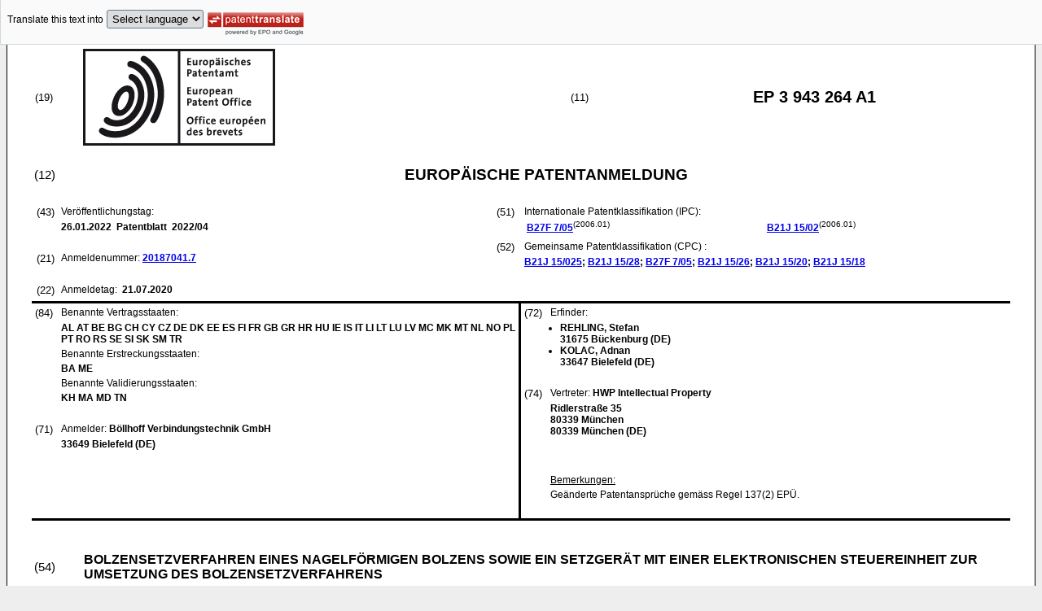

--- FILE ---
content_type: text/html
request_url: https://data.epo.org/publication-server/rest/v1.0/publication-dates/20220126/patents/EP3943264NWA1/document.html
body_size: 27266
content:
<!DOCTYPE html
  PUBLIC "-//W3C//DTD HTML 4.01 Transitional//EN" "http://www.w3.org/TR/html4/loose.dtd">
<html>
   <head>
      <meta http-equiv="Content-Type" content="text/html; charset=UTF-8">
      <meta name="description" content="BOLZENSETZVERFAHREN EINES NAGELFÖRMIGEN BOLZENS SOWIE EIN SETZGERÄT MIT EINER ELEKTRONISCHEN STEUEREINHEIT ZUR UMSETZUNG DES BOLZENSETZVERFAHRENS - Patent 3943264">
      <title>BOLZENSETZVERFAHREN EINES NAGELFÖRMIGEN BOLZENS SOWIE EIN SETZGERÄT MIT EINER ELEKTRONISCHEN STEUEREINHEIT ZUR UMSETZUNG DES BOLZENSETZVERFAHRENS - Patent 3943264</title>
      <link rel="stylesheet" type="text/css" href="https://data.epo.org/publication-server/css/ep-patent.css"><script type="text/javascript" src="https://data.epo.org/publication-server/js/resources.js"></script><script type="text/javascript" src="https://data.epo.org/publication-server/js/third-party/eventsource.0.0.12.min.js"></script><script type="text/javascript" src="https://data.epo.org/publication-server/js/third-party/jquery-1.9.0.min.js"></script><script type="text/javascript" src="https://data.epo.org/publication-server/js/third-party/jquery.i18n.properties-min-1.0.9.js"></script><script type="text/javascript" src="https://data.epo.org/publication-server/js/machine-translation-min-1.8.3.js"></script><script type="text/javascript">
            
        // The resources.js has generated a "language" variable in the global scope containing the user's interface language.
        $(document).ready(function () {
          // The Publication Server provides its own proxy to the translation service.
	epo.translate.configuration.serviceUrl = "https://data.epo.org/publication-server/pt";
        // Display the Publication Server disclaimer in the toolbar only in maximized view
        epo.translate.configuration.disclaimer = ! ! epo.util.UriUtils.getParameterByName("disclaimer");
        // Define event handlers in order to notify the publication server wrapping page about user actions in the toolbar in the iframe
        var handlers = {
          onToolbarInitialized: function (disclaimer) {
            if (! ! parent && ! ! parent.onToolbarInitialized) {
              parent.onToolbarInitialized(disclaimer);
            }
          },
          onTranslationReset: function (disclaimer) {
            if (! ! parent && ! ! parent.onTranslationReset) {
              parent.onTranslationReset(disclaimer);
            }
          },
          onTranslationStarted: function (language, disclaimer) {
            if (! ! parent && ! ! parent.onTranslationStarted) {
              parent.onTranslationStarted(language, disclaimer);
            }
          }
        };
	var path = "2022/04/DOC/EPNWA1/EP20187041NWA1/EP20187041NWA1.xml";
  var lang = "de";
	// EPO provides the translate image
	//epo.translate.configuration.translateImageUrl = "https://data.epo.org/publication-server/proxy/https://www.epo.org/images/epo_google_translate.gif";
        // Initialize the EPO machine translation toolbar
        new epo.translate.MachineTranslation(path, lang, null, $, "epo_translation_toolbar", "patent-content", language, handlers).initialize();
});

        </script></head>
   <body class="t1" lang="de">
      <div id="epo_translation_toolbar"></div>
      <div id="patent-content">
         <table width="100%">
            <tr>
               <td width="55%">
                  <table width="100%" cellspacing="0">
                     <tbody>
                        <tr>
                           <td valign="middle" class="ci2 skiptranslate">(19)</td>
                           <td valign="middle" class="skiptranslate"><img src="https://data.epo.org/publication-server/img/EPO_BL_WORD.jpg"></td>
                        </tr>
                     </tbody>
                  </table>
               </td>
               <td width="5%" class="ci2 skiptranslate">(11)</td>
               <td width="40%" class="inid_11 skiptranslate">EP&nbsp;3&nbsp;943&nbsp;264&nbsp;A1</td>
            </tr>
         </table><br><table width="100%">
            <tr>
               <td width="5%" class="ci1 skiptranslate">(12)</td>
               <td width="95%" class="inid_12">EUROPÄISCHE PATENTANMELDUNG</td>
            </tr>
         </table><br><table width="100%">
            <tr>
               <td class="t2c1">
                  <table width="100%">
                     <tr>
                        <td valign="top" width="5%" class="ci2 skiptranslate">(43)</td>
                        <td valign="top" width="95%" class="t2">Veröffentlichungstag: </td>
                     </tr>
                     <tr>
                        <td></td>
                        <td class="t2 bold skiptranslate"><span class="skiptranslate">26.01.2022</span>&nbsp; Patentblatt &nbsp;2022/04</td>
                     </tr>
                  </table><br><table width="100%">
                     <tr>
                        <td valign="top" width="5%" class="ci2 skiptranslate">(21)</td>
                        <td valign="top" width="95%" class="t2">Anmeldenummer: <span class="bold skiptranslate"><a href="https://register.epo.org/application?number=EP20187041&amp;tab=main&amp;lng=en" TARGET="_blank">20187041.7</a></span></td>
                     </tr>
                  </table><br><table width="100%">
                     <tr>
                        <td valign="top" width="5%" class="ci2 skiptranslate">(22)</td>
                        <td valign="top" width="95%" class="t2">Anmeldetag: <span class="bold skiptranslate">&nbsp;<span class="skiptranslate">21.07.2020</span></span></td>
                     </tr>
                  </table>
               </td>
               <td class="t2c2">
                  <table width="100%">
                     <tr>
                        <td valign="top" width="5%" class="ci2 skiptranslate">(51)</td>
                        <td valign="top" width="95%" class="t2">Internationale Patentklassifikation (IPC):&nbsp;
                           <table width="100%">
                              <tr>
                                 <td valign="top" width="50%" class="t2 skiptranslate"><span style="font-weight:bold"><a href="http://www.wipo.int/ipcpub/?level=a&amp;lang=en&amp;symbol=B27F0007050000&amp;priorityorder=yes&amp;refresh=page&amp;version=20060101" target="_blank">B27F<span class="tps">&nbsp;</span>7/05</a></span><sup>(2006.01)</sup><br></td>
                                 <td valign="top" width="50%" class="t2 skiptranslate"><span style="font-weight:bold"><a href="http://www.wipo.int/ipcpub/?level=a&amp;lang=en&amp;symbol=B21J0015020000&amp;priorityorder=yes&amp;refresh=page&amp;version=20060101" target="_blank">B21J<span class="tps">&nbsp;</span>15/02</a></span><sup>(2006.01)</sup><br></td>
                              </tr>
                           </table>
                        </td>
                     </tr>
                  </table>
                  <table width="100%" class="t2">
                     <tr>
                        <td valign="top" width="5%" class="ci2 skiptranslate">(52)</td>
                        <td valign="top" width="95%" id="i52cpc">Gemeinsame Patentklassifikation (CPC) :</td>
                     </tr>
                     <tr>
                        <td></td>
                        <td class="skiptranslate"><span class="skiptranslate text-nowrap" style="font-weight:bold"><a href="http://worldwide.espacenet.com/classification?locale=de_EP#!/CPC=B21J15/025" target="_blank">B21J<span class="tps">&nbsp;</span>15/025</a>;</span> <span class="skiptranslate text-nowrap" style="font-weight:bold"><a href="http://worldwide.espacenet.com/classification?locale=de_EP#!/CPC=B21J15/28" target="_blank">B21J<span class="tps">&nbsp;</span>15/28</a>;</span> <span class="skiptranslate text-nowrap" style="font-weight:bold"><a href="http://worldwide.espacenet.com/classification?locale=de_EP#!/CPC=B27F7/05" target="_blank">B27F<span class="tps">&nbsp;</span>7/05</a>;</span> <span class="skiptranslate text-nowrap" style="font-weight:bold"><a href="http://worldwide.espacenet.com/classification?locale=de_EP#!/CPC=B21J15/26" target="_blank">B21J<span class="tps">&nbsp;</span>15/26</a>;</span> <span class="skiptranslate text-nowrap" style="font-weight:bold"><a href="http://worldwide.espacenet.com/classification?locale=de_EP#!/CPC=B21J15/20" target="_blank">B21J<span class="tps">&nbsp;</span>15/20</a>;</span> <span class="skiptranslate text-nowrap" style="font-weight:bold"><a href="http://worldwide.espacenet.com/classification?locale=de_EP#!/CPC=B21J15/18" target="_blank">B21J<span class="tps">&nbsp;</span>15/18</a></span></td>
                     </tr>
                  </table>
               </td>
            </tr>
         </table>
         <table width="100%" cellspacing="0">
            <tr>
               <td valign="top" width="50%" cellspacing="0" style="border-top:3px solid black; border-right:3px solid black">
                  <table width="100%">
                     <tr>
                        <td valign="top" width="5%" class="ci2 skiptranslate">(84)</td>
                        <td valign="top" width="95%" class="t2">Benannte Vertragsstaaten: </td>
                     </tr>
                     <tr>
                        <td></td>
                        <td class="t2 bold skiptranslate">AL AT BE BG CH CY CZ DE DK EE ES FI FR GB GR HR HU IE IS IT LI LT LU LV MC MK MT NL
                           NO PL PT RO RS SE SI SK SM TR </td>
                     </tr>
                     <tr>
                        <td></td>
                        <td class="t2">Benannte Erstreckungsstaaten: </td>
                     </tr>
                     <tr>
                        <td></td>
                        <td class="t2 bold skiptranslate">BA ME </td>
                     </tr>
                     <tr>
                        <td></td>
                        <td class="t2">Benannte Validierungsstaaten: </td>
                     </tr>
                     <tr>
                        <td></td>
                        <td valign="top" class="t2 bold skiptranslate">KH MA MD TN </td>
                     </tr>
                  </table><br><table width="100%">
                     <tr>
                        <td valign="top" width="5%" class="ci2 skiptranslate">(71)</td>
                        <td valign="top" width="95%" class="t2">Anmelder: <span class="bold skiptranslate">Böllhoff Verbindungstechnik GmbH</span></td>
                     </tr>
                     <tr>
                        <td></td>
                        <td class="t2 bold skiptranslate">33649 Bielefeld&nbsp;(DE)</td>
                     </tr>
                  </table><br></td>
               <td valign="top" width="50%" style="border-top:3px solid black">
                  <table width="100%">
                     <tr>
                        <td valign="top" width="5%" class="ci2 skiptranslate">(72)</td>
                        <td valign="top" width="95%" class="t2">Erfinder: </td>
                     </tr>
                     <tr>
                        <td></td>
                        <td class="t2 bold skiptranslate">
                           <ul class="li2">
                              <li>REHLING, Stefan<br>31675 Bückenburg&nbsp;(DE)</li>
                              <li>KOLAC, Adnan<br>33647 Bielefeld&nbsp;(DE)</li>
                           </ul>
                        </td>
                     </tr>
                  </table><br><table width="100%">
                     <tr>
                        <td valign="top" width="5%" class="ci2 skiptranslate">(74)</td>
                        <td valign="top" width="95%" class="t2">Vertreter: <span class="bold skiptranslate">HWP Intellectual Property&nbsp;</span></td>
                     </tr>
                     <tr>
                        <td></td>
                        <td class="t2 bold skiptranslate">Ridlerstraße 35<br>80339 München<br>80339 München&nbsp;(DE)</td>
                     </tr>
                  </table><br></td>
            </tr>
            <tr>
               <td style="border-bottom:3px solid black; border-right:3px solid black ">&nbsp;</td>
               <td valign="bottom" style="border-bottom:3px solid black">
                  <table width="100%">
                     <tr>
                        <td width="5%"></td>
                        <td width="95%"></td>
                     </tr>
                     <tr>
                        <td></td>
                        <td colspan="2" class="t2"><u>Bemerkungen:</u></td>
                     </tr>
                     <tr>
                        <td></td>
                        <td class="t2">Geänderte Patentansprüche gemäss Regel 137(2) EPÜ.</td>
                     </tr>
                  </table>&nbsp;</td>
            </tr>
         </table>
         <div><br><br><table width="100%">
               <tr>
                  <td width="5%" class="ci1 skiptranslate">(54)</td>
                  <td class="t1 bold">BOLZENSETZVERFAHREN EINES NAGELFÖRMIGEN BOLZENS SOWIE EIN SETZGERÄT MIT EINER ELEKTRONISCHEN
                     STEUEREINHEIT ZUR UMSETZUNG DES BOLZENSETZVERFAHRENS</td>
               </tr>
            </table><br><br></div>
         <div>
            <table width="100%">
               <tr>
                  <td width="50%" class="t2"><span class="ci2 skiptranslate"><a name="ABSTRACT">(57)</a></span>&nbsp;Vorliegende Erfindung offenbart ein Bolzensetzverfahren und ein Setzgerät für einen
                     nagelförmigen Bolzen mit einem Kopf und einem sich davon erstreckenden verjüngend
                     auslaufenden Schaft. Das Bolzensetzverfahren weist die folgenden Schritte auf: Fügen
                     des Bolzens in mindestens ein Bauteil mit einem Verformungsschlag, bei dem der Bolzen
                     eine erste Fügegeschwindigkeit von ≤4 m/s erreicht und der Schaft mit einem Bereich
                     maximalen Durchmessers bezogen auf eine Schaftlänge die Bauteile vollständig durchdringt,
                     ohne dass eine Unterseite des Kopfes auf dem mindestens einen Bauteil aufliegt, und
                     nach dem Verformungsschlag Eintreiben des Bolzens in das mindestens eine Bauteil bis
                     zu einer Kopfauflage der Unterseite des Kopfes auf dem mindestens einen Bauteil durch
                     mindestens einen Reibungsschlag, mit dem ein Reibschluss zwischen dem Schaft und den
                     Bauteilen überwunden wird und bei dem der Bolzen eine zweite Fügegeschwindigkeit kleiner
                     als die erste Fügegeschwindigkeit erreicht.
                     <br></td>
                  <td><br><img src="https://data.epo.org/publication-server/image?imagePath=2022/04/DOC/EPNWA1/EP20187041NWA1/imgaf001" height="241" width="341"><br></td>
               </tr>
            </table>
         </div>
         <div data-part="description" lang="de">
            <div lang="de"><br><br><a name="DESCRIPTION"><span class="bold">Beschreibung</span></a><br><br></div>
            <p style="font-weight:bold"><span style="text-decoration:underline">1. Gebiet der Erfindung</span></p><br><div><br><span style="font-weight:bold" class="skiptranslate"><a name="p0001"></a>[0001]</span>&nbsp;Die vorliegende Erfindung betrifft ein Bolzensetzverfahren eines nagelförmigen Bolzens
               mit einem Kopf und einem sich davon erstreckenden verjüngend auslaufenden Schaft in
               mindestens ein Bauteil, vorzugsweise in einen Stapel aus mindestens zwei übereinander
               angeordneten Bauteilen, aus Metall und/oder Kunststoff, bei dem der Bolzen annähernd
               drehungsfrei mit einer geradlinigen Setzbewegung zumindest zweistufig in das mindestens
               eine Bauteil gesetzt wird. Des Weiteren betrifft vorliegende Erfindung ein Bolzensetzverfahren
               ähnlicher Art, bei dem der nagelförmige Bolzen einstufig in das mindestens eine Bauteil
               oder einen Stapel aus Bauteilen gesetzt wird. Zudem umfasst vorliegende Erfindung
               ein Setzgerät, mit dem annähernd drehungsfrei der nagelförmige Bolzen in einer geradlinigen
               Setzbewegung in das mindestens eine Bauteil oder in den Stapel der mindestens zwei
               übereinander angeordneten Bauteile gesetzt wird. Das Setzgerät umfasst eine elektronische
               Steuereinheit, die angepasst ist, um das erfindungsgemäße Bolzensetzverfahren zu realisieren.<br></div>
            <p style="font-weight:bold"><span style="text-decoration:underline">2. Hintergrund der Erfindung</span></p><br><div><br><span style="font-weight:bold" class="skiptranslate"><a name="p0002"></a>[0002]</span>&nbsp;Zum Verbinden von mindestens zwei in einem Stapel übereinander angeordneten Bauteilen,
               die beispielsweise aus Metall und/oder Kunststoff bestehen, sind verschiedene Verfahren
               im Stand der Technik bekannt. Beim sogenannten Fließformschrauben wird ein schraubenähnlicher
               Bolzen in hoher Drehzahl um seine Längsachse gedreht und gleichzeitig durch eine lineare
               Setzbewegung in die Bauteile gesetzt. Die Rotation um die Längsachse des schraubenähnlichen
               Bolzens führt zu einer Aufweichung des Bauteilmaterials. Nachdem der schraubenähnliche
               Bolzen in das aufgeweichte Material gesetzt worden ist, kühlt das aufgeweichte Material
               ab und nimmt eine durch die äußere Gewindeform des Bolzens vorgegebene Form an. Bei
               diesem Verfahren, welches eine Kombination aus einer Drehbewegung und einer geradlinigen
               Setzbewegung verwendet, werden Fügegeschwindigkeiten von bis zu 40 m/s erreicht.<br></div>
            <div><br><span style="font-weight:bold" class="skiptranslate"><a name="p0003"></a>[0003]</span>&nbsp;Ein anders ausgerichtetes Setzverfahren fügt nagelähnliche Bolzen durch eine annähernd
               drehungsfreie geradlinige Setzbewegung in einen Stapel aus übereinander angeordneten
               Bauteilen. Auch diese Bauteile können aus Metall und/oder Kunststoff bestehen. Die
               nagelähnlichen Bolzen werden beispielsweise mithilfe eines pneumatisch betriebenen
               Setzgeräts in die Bauteile eingeschossen, so dass Fügegeschwindigkeiten im zweistelligen
               Bereich erzielt werden. Zwar sind bei diesem Bolzensetzverfahren die Verbindungsqualität
               gut und die Taktzeiten kurz, jedoch ist diese Art des Bolzensetzens mit einer teilweise
               unerwünschten Lärmbelästigung verbunden.<br></div>
            <div><br><span style="font-weight:bold" class="skiptranslate"><a name="p0004"></a>[0004]</span>&nbsp;Auch in der Bauindustrie gibt es ähnlich ausgestaltete Bolzensetzverfahren. Hier
               werden häufig nagelähnliche Verbindungsbolzen mit einem pulverkraftgetriebenen Setzgerät
               in Mauerwerk oder andere Materialien eingeschossen, um unterschiedliche Verbindungen
               zu erzielen. Auch hier werden hohe Fügegeschwindigkeiten erzielt, die geringe Taktzeiten
               des Fügevorgangs bei hoher Lärmbelästigung nach sich ziehen.<br></div>
            <div><br><span style="font-weight:bold" class="skiptranslate"><a name="p0005"></a>[0005]</span>&nbsp;Die Verwendung hoher Fügegeschwindigkeiten zum effektiven Setzen von Bolzen hat ebenfalls
               zur Folge, dass der jeweilige Bolzen mithilfe eines Antriebs auf die erforderliche
               Fügegeschwindigkeit gebracht werden muss. Diese hohen Fügegeschwindigkeiten, die neben
               einem verlässlichen Setzen des Bolzens in die Bauteile auch eine verlässliche Verbindungsqualität
               gewährleisten, führen gleichzeitig zu relativ hohen Reaktionskräften auf einen das
               Setzgerät tragenden Roboter oder eine entsprechende Zustell- oder Führungsvorrichtung.
               Gerade im Hinblick auf zu verwendende Roboter in Kombination mit einem Setzgerät ist
               eine hohe Stabilitätsklassifikation des Roboters teuer und beeinflusst die Kosten
               beispielsweise einer Produktionsstrecke im Fahrzeugbau. Daher ist es wünschenswert,
               die effektiven Setzgeräte und die damit verbundene Verbindungsqualität auch mit günstigeren
               Industrierobotern betreiben zu können. Denn die bisher bekannten Setzgeräte und die
               damit umgesetzten Fügeverfahren sind aufgrund der damit verbundenen Reaktionskräfte
               nicht unverändert auf Industrieroboter niedrigerer Klassifikationen übertragbar.<br></div>
            <div><br><span style="font-weight:bold" class="skiptranslate"><a name="p0006"></a>[0006]</span>&nbsp;Im Hinblick auf die oben genannten verschiedenen Nachteile gerade von Setzverfahren
               und Setzgeräten, bei denen ein nageiförmiger Bolzen annähernd drehungsfrei mit einer
               geradlinigen Setzbewegung in mehrere übereinander angeordnete Bauteile gesetzt wird,
               ist es die Aufgabe vorliegender Erfindung, ein in seiner Effektivität verbessertes
               Bolzensetzverfahren und ein daran angepasstes Setzgerät vorzuschlagen, welches die
               obigen Nachteile überwindet oder zumindest verringert.<br></div>
            <p style="font-weight:bold"><span style="text-decoration:underline">3. Zusammenfassung der Erfindung</span></p><br><div><br><span style="font-weight:bold" class="skiptranslate"><a name="p0007"></a>[0007]</span>&nbsp;Die obige Aufgabe wird durch ein Bolzensetzverfahren eines nagelförmigen Bolzens
               zum annähernd drehungsfreien geradlinigen Setzen des Bolzens in mindestens ein Bauteil,
               vorzugsweise mindestens zwei übereinander angeordnete Bauteile, gemäß dem unabhängigen
               Patentanspruch 1 gelöst. Ein ähnlich geartetes Bolzensetzverfahren für den nagelförmigen
               Bolzen ergibt sich aus dem unabhängigen Patentanspruch 9. Zudem offenbart vorliegende
               Erfindung ein Setzgerät in Kombination mit einer elektronischen Steuereinheit gemäß
               dem unabhängigen Patentanspruch 10, so dass die oben genannten erfindungsgemäßen Bolzensetzverfahren
               mithilfe des Setzgeräts ausführbar sind. Vorteilhafte Ausgestaltungen und Weiterentwicklungen
               der genannten Bolzensetzverfahren sowie des Setzgeräts ergeben sich aus den abhängigen
               Patentansprüchen, der folgenden Beschreibung sowie der begleitenden Zeichnungen.<br></div>
            <div><br><span style="font-weight:bold" class="skiptranslate"><a name="p0008"></a>[0008]</span>&nbsp;Das erfindungsgemäße Bolzensetzverfahren betrifft das Setzen eines nagelförmigen
               Bolzens mit einem Kopf und einem sich davon erstreckenden verjüngend auslaufenden
               Schaft in mindestens ein Bauteil, vorzugsweise einen Stapel aus mindestens zwei übereinander
               angeordneten Bauteilen, aus Metall und/oder Kunststoff, bei dem der Bolzen annähernd
               drehungsfrei mit einer geradlinigen Setzbewegung zumindest zweistufig in die Bauteile
               gesetzt wird. Das Bolzensetzverfahren weist die folgenden Schritte auf: Fügen des
               Bolzens in das mindestens eine Bauteil mit einem Verformungsschlag, bei dem der Bolzen
               eine erste Fügegeschwindigkeit von ≤4 m/s erreicht und der Schaft mit einem Bereich
               maximalen Durchmessers bezogen auf eine Schaftlänge das mindestens eine Bauteil vollständig
               durchdringt, ohne dass eine Unterseite des Kopfes auf dem mindestens einen Bauteil,
               insbesondere einem kopfzugewandten Bauteil, aufliegt, und nach dem Verformungsschlag
               Eintreiben des Bolzens in die Bauteile bis zu einer Kopfauflage der Unterseite des
               Kopfes auf dem mindestens einen Bauteil durch mindestens einen Reibungsschlag, mit
               dem ein Reibschluss zwischen dem Schaft und den Bauteilen überwunden wird und bei
               dem der Bolzen eine zweite Fügegeschwindigkeit kleiner als die erste Fügegeschwindigkeit
               erreicht.<br></div>
            <div><br><span style="font-weight:bold" class="skiptranslate"><a name="p0009"></a>[0009]</span>&nbsp;Das erfindungsgemäße Bolzensetzverfahren baut auf bekannte Bolzensetzverfahren auf,
               bei denen der nagelförmige Bolzen in einer geradlinigen Setzbewegung nahezu drehungsfrei
               mit nur einem Schlag bei relativ hohen Fügegeschwindigkeiten von über 10 m/s oder
               20 m/s gesetzt wird. Annähernd drehungsfreies Setzen des Bolzens bedeutet, dass ein
               Stempel über eine geradlinige Bewegung eine Setzkraft auf den Bolzen überträgt. Diese
               Setzkraft wird vorzugsweise nicht durch ein Drehmoment unterstützt, welches der Stempel
               auf den Bolzen überträgt. Ein Drehmoment wird bekanntermaßen gezielt beim Setzen einer
               Fließformschraube mit einer geradlinigen Bewegung des Stempels kombiniert und auf
               den entsprechenden Bolzen übertragen. Im vorliegenden Verfahren wird bevorzugt lediglich
               ein Bolzen mit einer bevorzugten äußeren Profilierung des Schafts, bspw. ein Außengewinde
               oder eine gewindeähnliche Formgebung, verwendet. Während einer nicht drehenden geradlinigen
               Setzbewegung des Stempels, welche den Bolzen in das mindestens eine Bauteil fügt,
               versetzt eine Wechselwirkung zwischen dem Bauteil und dem profilierten Schaft des
               Bolzens den Bolzen in Drehung.<br></div>
            <div><br><span style="font-weight:bold" class="skiptranslate"><a name="p0010"></a>[0010]</span>&nbsp;Diese bekannte Technologie wird zugunsten einer reduzierten Lärmemission während
               des Setzverfahrens sowie einer bevorzugt reduzierten mechanischen Belastung eines
               das Setzgerät tragenden und führenden Roboters mit einer Fügegeschwindigkeit im einstelligen
               Bereich durchgeführt. Insbesondere wird die Fügegeschwindigkeit auf einen Wert ≤ 4m/s
               begrenzt, wobei der mit diesem Verformungsschlag angetriebene Bolzen gerade nicht
               bis zur Kopfauflage in das nagelkopfzugewandte Bauteil eindringt. Vielmehr dient der
               als erste Stufe des Bolzensetzverfahrens durchgeführte Verformungsschlag dazu, die
               zur Verfügung stehende kinetische Energie, die ein Treiberkolben auf den einzutreibenden
               Bolzen übertragen hat, für die Verformung des mindestens einen Bauteils oder der zumindest
               zwei Bauteile beim Eindringen des Bolzenschafts in die Bauteile zu nutzen. Im Speziellen
               dringt der Bolzenschaft soweit in das mindestens eine Bauteil oder die zumindest zwei
               übereinander angeordneten Bauteile ein, dass ein Schaftbereich maximalen Durchmessers
               bezogen auf die Gesamtlänge des Schafts das mindestens eine Bauteil oder die übereinander
               angeordneten Bauteile vollständig durchdringt. Da der Schaft mit dem Abschnitt größten
               Durchmessers das Bauteil oder die Bauteile vollständig durchdringt, wird dadurch die
               in den Bauteilen erzeugte Durchdringungsöffnung des Schafts und der zu erzeugenden
               Verbindung bevorzugt annähernd maximal radial aufgeweitet. Damit verrichtet der Schaft
               beim Eindringen in das mindestens eine Bauteil während des Verformungsschlags vorzugsweise
               annähernd die gesamte Verformungsarbeit. Dadurch wird der nachfolgende Reibungsschlag
               oder allgemein das Fertigstellen der Verbindung vereinfacht und in seinem Energiebedarf
               im Vergleich zum Verformungsschlag deutlich reduziert.<br></div>
            <div><br><span style="font-weight:bold" class="skiptranslate"><a name="p0011"></a>[0011]</span>&nbsp;Das erfindungsgemäße Verfahren ist angepasst, um eine Mehrzahl von übereinander angeordneten
               Bauteilen miteinander zu verbinden. In gleicher Weise ist es ebenfalls vorgesehen,
               um den nagelförmigen Bolzen in nur ein Bauteil zu setzen. Diese technische Lösung
               ist vorzugsweise interessant, wenn ein Bolzen als Schweißhilfsfügeteil in ein Bauteil
               aus nicht oder schlecht schweißbarem Material gesetzt wird. Dies eröffnet die Möglichkeit,
               das Bauteil mit dem gesetzten Bolzen über das Schweißhilfsfügeteil mit einem weiteren
               Bauteil aus schweißbarem Material zu verschweißen.<br></div>
            <div><br><span style="font-weight:bold" class="skiptranslate"><a name="p0012"></a>[0012]</span>&nbsp;Des Weiteren ist es bevorzugt, den nagelförmigen Bolzen in Form eines Funktionsbolzens
               in nur ein Bauteil zu setzen. In einem derartigen Funktionsbolzen umfasst der Kopf
               vorzugsweise einen Gewindeabschnitt, einen Kugelkopf, eine andere Verbindungs- oder
               Kupplungsstruktur oder einen anderweitig geeigneten Funktionsabschnitt auf.<br></div>
            <div><br><span style="font-weight:bold" class="skiptranslate"><a name="p0013"></a>[0013]</span>&nbsp;Unabhängig davon, ob in der folgenden Beschreibung, den Zeichnungen und den Patentansprüchen
               das Setzen des Fügeelements in nur ein Bauteil oder in einem Stapel aus mindestens
               zwei übereinander angeordneten Bauteilen beschrieben wird, gelten diese Beschreibungen
               gleichermaßen für das Setzen in nur ein Bauteil und für das Setzen in den Stapel aus
               mindestens zwei Bauteilen. Zudem ist auch das unten beschriebene Setzgerät mit Steuereinheit
               dafür vorgesehen, das Fügeelement in nur ein Bauteil oder in einen Stapel aus mindestens
               zwei Bauteilen zu setzen.<br></div>
            <div><br><span style="font-weight:bold" class="skiptranslate"><a name="p0014"></a>[0014]</span>&nbsp;Sich an den Verformungsschlag anschließend wird der Reibungsschlag ausgeführt, der
               den Bolzen bis zur Kopfauflage auf dem nagelkopfzugewandten Bauteil in die übereinander
               angeordneten Bauteile oder das eine Bauteil eintreibt oder bevorzugt eindrückt oder
               einschlägt. Mithilfe dieser Verfahrensführung wird eine zumindest zwei Schritte umfassende
               Strategie realisiert. Im ersten Schritt erfolgt der im Vergleich zum zweiten Schritt
               größere Energieeintrag über den einzutreibenden Bolzen in das/die Bauteile. Denn dieser
               erste Energieeintrag wird dazu verwendet, dass der Bolzenschaft mit seinem Bereich
               mit dem größten Schaftdurchmesser die übereinander angeordneten Bauteile oder das
               eine Bauteil durchdringt, ohne dass der Kopf zur Auflage auf dem kopfzugewandten Bauteil
               kommt. Dazu wird gezielt der durch den Treiberkolben auf den einzutreibenden Bolzen
               übertragene Energieeintrag derart eingestellt, dass der Bolzen durch den Verformungsschlag
               zwar das/die Bauteile für das Durchdringen des Bolzenschafts optimal aufweitet, jedoch
               durch die Reibung zwischen dem Bauteil oder den Bauteilen und dem Bolzenschaft ohne
               Kopfauflage auf dem nagelkopfzugewandten Bauteil in dem bzw. den Bauteilen abgebremst
               wird und dort steckenbleibt. Dieses Vorgehen verhindert einerseits den durch das Aufschlagen
               des Bolzenkopfes auf dem ihm zugewandten Bauteil erzeugten Lärm. Zudem wird durch
               den Verformungsschlag das weitere Fügen und somit das finale Herstellen der Fügeverbindung
               zwischen Bolzen und Bauteil oder Bauteilen dahingehend vorbereitet, dass für ein weiteres
               Eintreiben des Bolzens in die übereinander angeordneten Bauteile oder das Bauteil
               lediglich der Reibschluss zwischen Bolzenschaft und Bauteil/Bauteilen überwunden werden
               muss.<br></div>
            <div><br><span style="font-weight:bold" class="skiptranslate"><a name="p0015"></a>[0015]</span>&nbsp;Da der Reibschluss zwischen den miteinander zu verbindenden Bauteilen oder dem Bauteil
               und dem Bolzenschaft mit einem geringeren Energiebedarf im Vergleich zum Verformungsschlag
               überwindbar ist, erfolgt innerhalb des Reibungsschlags ein geringerer Energieeintrag
               in Bolzen und Bauteile als im Verformungsschlag. Diesen Reibungsschlag kann man auch
               als Eindrücken oder Nachdrücken des nagelförmigen Bolzens in die miteinander zu verbindenden
               Bauteile oder das Bauteil bezeichnen. Dieses Eindrücken oder Nachdrücken erfolgt so
               weit, bis die Unterseite des Bolzenkopfes auf dem ihm zugewandten Bauteil aufliegt.<br></div>
            <div><br><span style="font-weight:bold" class="skiptranslate"><a name="p0016"></a>[0016]</span>&nbsp;Mithilfe dieses erfindungsgemäßen Bolzensetzverfahrens wird somit ein singulärer
               Schlag des Treiberkolbens zum Setzen des Bolzens vermieden. Dies hat zur Folge, dass
               neben den hohen Kraftspitzen während des Fügevorgangs und den damit verbundenen Reaktionskräften
               beispielsweise auf einen das Setzgerät tragenden Roboter oder eine Zustellvorrichtung
               vermieden werden. Mithilfe der zumindest zwei Schläge umfassenden Strategie des erfindungsgemäßen
               Bolzensetzverfahrens lässt sich somit die über den Bolzen in die Fügestelle eingebrachte
               kinetische Energie an den Energiebedarf der Fügestelle genauer anpassen im Vergleich
               zu bekannten Bolzensetzverfahren, insbesondere Hochgeschwindigkeitsbolzensetzverfahren.
               Auf diese Weise wird ein geringerer Betrag an Überschussenergie der Fügestelle zugeführt,
               der beispielsweise in eine Lärmbelastung oder in eine mechanische Belastung der Fügestelle
               oder aber in ungünstige Reaktionskräfte auf einen mit dem Setzgerät verbundenen Roboter
               umgewandelt werden würden.<br></div>
            <div><br><span style="font-weight:bold" class="skiptranslate"><a name="p0017"></a>[0017]</span>&nbsp;Erfindungsgemäß bevorzugt wird der Bolzen mit einem Treiberkolben mit einer Treiberkolbenmasse
               gefügt, die mit einer ersten Beschleunigung beschleunigt auf die erste Fügegeschwindigkeit
               eine kinetische Energie des Verformungsschlages festgelegt, so dass die Unterseite
               des Kopfes in einem Abstand zum benachbarten Bauteil allein aufgrund des Verformungsschlags
               angeordnet ist.<br></div>
            <div><br><span style="font-weight:bold" class="skiptranslate"><a name="p0018"></a>[0018]</span>&nbsp;Erfindungsgemäß bevorzugt wird der das Bolzensetzverfahren startende Verformungsschlag
               in seiner kinetischen Energie derart eingestellt, dass der Bolzenschaft in den miteinander
               zu verbindenden Bauteilen oder dem Bauteil steckenbleibt, ohne dass eine Kopfauflage
               auf dem benachbarten Bauteil erzielt wird. Entsprechend ist es erforderlich, dass
               die kinetische Energie, die der beschleunigte Treiberkolben eines verwendeten Setzgeräts
               in Kombination mit einer Treiberkolbenmasse auf den Bolzen überträgt, quantitativ
               geringer gewählt ist, als sie zum Erreichen einer Bolzenkopfauflage erforderlich wäre.<br></div>
            <div><br><span style="font-weight:bold" class="skiptranslate"><a name="p0019"></a>[0019]</span>&nbsp;Um vorzugsweise die Verdrängungsarbeit des Bolzenschafts zu ermitteln, der in übereinander
               angeordnete und miteinander zu verbindende Bauteile oder nur ein Bauteil eindringt,
               werden unterschiedliche Fügeversuche mit verschieden großen kinetischen Energieeinträgen
               des Bolzens gefahren. Werden beispielsweise mehrere gleichartige Bolzen in die miteinander
               zu verbindenden Bauteile oder eine entsprechende Bauteilmaterial- und/oder Bauteilgeometriekombination
               mit unterschiedlich großen kinetischen Energieeinträgen gesetzt, ist anhand der Eindringtiefe
               des Bolzens und des damit verbundenen Kopfüberstands über das kopfzugewandte Bauteil
               zu erkennen, mit welchem kinetischen Energiebetrag der Verformungsschlag passend ausführbar
               ist. Die zum Setzen verwendeten Setzkräfte, das Bauteilmaterial, die Bauteilgeometrie,
               wie bspw. die Bauteildicke, die Bolzengeometrie, wie bspw. Schaftdurchmesser, Schaftlänge,
               Schaftprofiltiefe, Schaftprofilform, werden bevorzugt als fügeparameterspezifische
               Daten gesammelt. Diese bevorzugten Vorversuche dienen zum Erstellen eines bevorzugten
               Kennfelds, welches in einer Steuereinheit des Setzgeräts hinterlegt bzw. gespeichert
               wird. Dieses Kennfeld gibt vorzugsweise an, bei welcher Fügegeschwindigkeit des Treiberkolbens
               mit oder ohne Treiberkolbenmasse welcher Kopfüberstand des Bolzens erzielt wird. Analog
               dazu ist die Angabe der kinetischen Energie des Treiberkolbens mit oder ohne Treiberkolbenmasse
               bevorzugt, mit der ein bestimmter Kopfüberstand des Bolzens erzielt wird. Diese in
               der Kennwerttabelle oder Kennfeld gespeicherten Daten in ihrer Gesamtheit oder als
               Auswahl werden auch als fügeparameterspezifische Daten bezeichnet.<br></div>
            <div><br><span style="font-weight:bold" class="skiptranslate"><a name="p0020"></a>[0020]</span>&nbsp;Aus diesem Kennfeld lässt sich ebenfalls bevorzugt ablesen, welcher Betrag an kinetischer
               Energie dem Bolzen noch über den Treiberkolben zugeführt werden muss, um den Bolzen
               bis zur Kopfauflage in die zu verbindenden Bauteile oder das eine Bauteil zu fügen.
               Es wird davon ausgegangen, dass die oben genannte und für den Fügevorgang erforderliche
               kinetische Energie durch eine am Treiberkolben einzustellende Fügegeschwindigkeit
               oder eine aufzubringende Setzkraft des Treiberkolbens darstellbar ist. Es versteht
               sich, dass in diesem Kennfeld ebenfalls hinterlegt sein muss, welche Bauteilmaterialien
               mit welcher Bauteildicke und mit welcher Bolzengeometrie gefügt werden (siehe oben),
               um die angegebenen Werte eindeutig zuordnen zu können. Zudem ist es bevorzugt, dass
               eine begrenzte Anzahl an Vorversuchen durchgeführt wird. Diese sich aus diesen Vorversuchen
               ergebenden fügeparameterspezifischen Daten werden bevorzugt interpoliert und/oder
               extrapoliert. Auf diese Weise erhält man eine Abschätzung von fügeparameterspezifischen
               Daten, die nicht explizit in den Vorversuchen getestet worden sind. Vorzugsweise sind
               dann aus dem Kennfeld auch fügeparameterspezifische Daten für bspw. nicht untersuchte
               Bauteildicken oder Schaftdurchmesser oder Bauteilzugfestigkeiten ableitbar.<br></div>
            <div><br><span style="font-weight:bold" class="skiptranslate"><a name="p0021"></a>[0021]</span>&nbsp;Gemäß einer weiteren bevorzugten Ausgestaltung des Bolzensetzverfahrens ist der Treiberkolben
               dämpfend federvorgespannt gegen eine Roboterhand oder eine Zustelleinrichtung des
               Setzgeräts angeordnet und der Treiberkolben mit einem Linearantrieb in Form eines
               Servo-Linearmotors, eines Hydraulikzylinders, eines pneumatischen Zylinders oder eines
               Servomotors mit Getriebeglied angetrieben, wobei während der geradlinigen Setzbewegung
               des bevorzugt nicht drehenden Treiberkolbens zumindest eine der folgenden Größen bestimmt
               werden: ein Weg, eine Geschwindigkeit, eine Kraft des Treiberkolbens.<br></div>
            <div><br><span style="font-weight:bold" class="skiptranslate"><a name="p0022"></a>[0022]</span>&nbsp;Während des Verformungsschlags wird der nagelförmige Bolzen auf eine höhere Fügegeschwindigkeit
               beschleunigt als im Reibungsschlag. Um den Treiberkolben mit seiner Treiberkolbenmasse
               auf die für den Verformungsschlag erforderliche Fügegeschwindigkeit zu bringen, muss
               der verwendete Linearantrieb in Abhängigkeit vom zur Verfügung stehenden Beschleunigungsweg
               für den Treiberkolben die passende Beschleunigung aufbringen. Die Höhe der Beschleunigung
               ist aber gleichzeitig für die Reaktionskraft entscheidend, die auf eine Zustellvorrichtung
               oder einen Roboter wirkt, der das Setzgerät zur Fügestelle bewegt. Um diese Reaktionskraft
               möglichst gering zu halten, was sich beispielsweise im Hinblick auf die zur Verfügung
               zu stellende Stabilität durch den das Setzgerät tragenden Roboter vorteilhaft auswirken
               würde, ist vorzugsweise der Beschleunigungsweg des Treiberkolbens in seiner Länge
               einstellbar und möglichst groß wählbar. Zudem ist der Treiberkolben und vorzugsweise
               der gesamte Linearantrieb gegen den bevorzugten Roboter oder eine Zustellvorrichtung
               federgedämpft angeordnet. Diese federgedämpfte Anordnung wandelt zumindest einen Teil
               der durch die Reaktionskraft auf einen Roboter oder die Zustellvorrichtung übertragenen
               Energie in Verformungsenergie oder Reibung der Dämpfungsvorrichtung um oder sie verzögert
               zeitlich die Wirkung der Reaktionskraft. Auf diese Weise werden mechanische Belastungen
               des Roboters oder der Zustellvorrichtung reduziert und/oder zumindest besser kontrolliert
               als ohne Dämpfungsvorrichtung.<br></div>
            <div><br><span style="font-weight:bold" class="skiptranslate"><a name="p0023"></a>[0023]</span>&nbsp;Im Hinblick auf die Steuerung des erfindungsgemäß bevorzugten Bolzensetzverfahrens
               wird die geradlinige Setzbewegung des Treiberkolbens mithilfe einer passenden Sensorik
               überwacht. Dazu erfasst beispielsweise ein Wegsensor den zurückgelegten Weg des Treiberkolbens
               während der Setzbewegung. Zudem ist es bevorzugt, mithilfe eines Geschwindigkeitssensors
               die Geschwindigkeit des Treiberkolbens während der Setzbewegung zu erfassen oder die
               Geschwindigkeit aus dem erfassten Wegsignal in Abhängigkeit von der Zeit zu bestimmen.
               Gemäß einer weiteren bevorzugten Ausgestaltung wird die durch den Treiberkolben auf
               den Bolzen aufgebrachte Kraft mithilfe eines Kraftsensors erfasst und an eine elektronische
               Steuereinheit weitergeleitet. Es ist ebenfalls bevorzugt, die Steuer- und Betriebsdaten
               des Linearantriebs des Setzgeräts, welcher vorzugsweise als Servomotor realisiert
               ist, zu erfassen und auszuwerten, um daraus den zurückgelegten Weg des Treiberkolbens
               und/oder die durch den Treiberkolben aufgebrachte Kraft zu bestimmen. Mithilfe dieser
               elektronischen Steuereinheit ist es möglich, den ablaufenden Fügevorgang in Echtzeit,
               also in situ, zu überwachen und in das Setzverfahren in Abhängigkeit von den ermittelten
               Daten einzugreifen.<br></div>
            <div><br><span style="font-weight:bold" class="skiptranslate"><a name="p0024"></a>[0024]</span>&nbsp;Gemäß einer weiteren bevorzugten Ausführungsform des Bolzensetzverfahrens wird der
               Treiberkolben angetrieben durch den Linearantrieb auf die erste Fügegeschwindigkeit
               beschleunigt, ein Auftreffen des Treiberkolbens auf den Bolzen erfasst, insbesondere
               durch Auswerten eines Wegsignals des Treiberkolbens in Abhängigkeit von der Zeit,
               und danach das Antreiben des Treiberkolbens abgeschaltet.<br></div>
            <div><br><span style="font-weight:bold" class="skiptranslate"><a name="p0025"></a>[0025]</span>&nbsp;Gemäß der oben beschriebenen bevorzugten Sensorik zur Überwachung und Steuerung des
               Bolzensetzverfahrens und/oder gemäß der oben beschriebenen Auswertung der Betriebsdaten
               des Linearantriebs wird/werden der durch den Treiberkolben während des Verformungsschlags
               zurückgelegte Weg erfasst. Anhand des vom Treiberkolben zurückgelegten Wegs in Abhängigkeit
               von der Zeit ist erkennbar, wann der Treiberkolben auf den Bolzen auftrifft, um die
               kinetische Energie des Treiberkolbens auf den Bolzen zu übertragen.<br></div>
            <div><br><span style="font-weight:bold" class="skiptranslate"><a name="p0026"></a>[0026]</span>&nbsp;Während der Treiberkolben bis zum Auftreffen auf den Bolzen durch den Linearantrieb
               angetrieben worden ist, wird vorzugsweise im Moment des Auftreffens des Treiberkolbens
               auf den Bolzen ein weiteres Antreiben des Bolzens durch den Linearantrieb beendet.
               Denn die durch den Treiberkolben auf den Bolzen übertragene kinetische Energie ist
               vorzugsweise derart abgestimmt, dass sie für die erforderliche Verformungsarbeit des
               Bolzenschafts in den miteinander zu verbindenden Bauteilen oder einem Bauteil ausreichend
               ist. Dies wird bevorzugt durch die in Abhängigkeit von Treiberkolben und Treiberkolbenmasse
               eingestellte Fügegeschwindigkeit festgelegt. Entsprechend dringt der Schaftbereich
               mit dem größten Durchmesser bezogen auf die Schaftlänge durch die miteinander zu verbindenden
               Bauteile oder das Bauteil vollständig hindurch und zudem bleibt der Bolzen mit einem
               Kopfüberstand in den miteinander zu verbindenden Bauteilen oder dem Bauteil stecken.<br></div>
            <div><br><span style="font-weight:bold" class="skiptranslate"><a name="p0027"></a>[0027]</span>&nbsp;Die Trägheit der Treiberkolbenmasse und die auf den Treiberkolben übertragene kinetische
               Energie sorgen somit dafür, dass der Verformungsschlag durchgeführt wird. Sollte aber
               das erfindungsgemäß bevorzugte Bolzensetzverfahren mit einem Setzgerät im Überkopfbetrieb
               durchgeführt werden, könnte sich die Schwerkraft verzögern auf den Treiberkolben mit
               seiner Treiberkolbenmasse auswirken. In diesem Fall wird vorzugsweise der Treiberkolben
               soweit beschleunigt, dass die abbremsende Schwerkraft ausgeglichen wird. Dieses bevorzugte
               Vorgehen stellt sicher, dass der über die gewählte Fügegeschwindigkeit in den Verformungsschlag
               eingebrachte kinetische Energiebetrag nicht durch eine ungünstige Positionierung eines
               ausführenden Setzgeräts im Raum, also durch eine Arbeits- oder Betriebsposition des
               Setzgeräts im Raum, beeinflusst wird.<br></div>
            <div><br><span style="font-weight:bold" class="skiptranslate"><a name="p0028"></a>[0028]</span>&nbsp;Gemäß einer weiteren bevorzugten Ausführungsform des Bolzensetzverfahrens wird während
               des Verformungsschlags der Bolzen durch Verformungsarbeit des Bolzens während eines
               Eindringens des Schafts in das mindestens eine Bauteil auf eine Durchtreibgeschwindigkeit
               des Schafts durch das Bauteil oder die Bauteile abgebremst, die ≤ 85 % der ersten
               Fügegeschwindigkeit des Verformungsschlags ist, und es findet ein erneutes Antreiben
               des Treiberkolbens mit dem Linearantrieb mit der zweiten Fügegeschwindigkeit im Reibungsschlag
               statt, die kleiner oder gleich der Durchtreibgeschwindigkeit ist.<br></div>
            <div><br><span style="font-weight:bold" class="skiptranslate"><a name="p0029"></a>[0029]</span>&nbsp;Gemäß einer weiteren bevorzugten Ausgestaltung des erfindungsgemäßen Bolzensetzverfahrens
               wird der Verformungsschlag gerade nicht so durchgeführt, bis der Bolzen zur Ruhe kommt
               und in den miteinander zu verbindenden Bauteilen oder dem Bauteil stecken bleibt.
               Stattdessen ist es bevorzugt, dass die zunächst verwendete Fügegeschwindigkeit des
               Bolzens im Verformungsschlag auf die Durchtreibgeschwindigkeit des Bolzens durch das/die
               Bauteile abgebremst wird. Diese Durchtreibgeschwindigkeit bringt zum Ausdruck, wie
               schnell der Bolzen nach erfolgter Verformungsarbeit in den miteinander zu verbindenden
               Bauteilen oder dem Bauteil bis zur Kopfauflage weiter in das/die Bauteile eingedrückt
               werden kann. Somit unterstreicht die Durchtreibgeschwindigkeit, mit welcher Geschwindigkeit
               der Reibungsschlag durchführbar ist, um eine vollständige Fügeverbindung mit dem Bolzensetzverfahren
               herstellen zu können.<br></div>
            <div><br><span style="font-weight:bold" class="skiptranslate"><a name="p0030"></a>[0030]</span>&nbsp;In diesem Zusammenhang ist es aber nicht zwingend erforderlich, dass die zweite Fügegeschwindigkeit
               des Reibungsschlages der Durchtreibgeschwindigkeit in ihrer Höhe entspricht. Vielmehr
               bringt der bevorzugte Verfahrensablauf zum Ausdruck, dass der Verformungsschlag und
               der Reibungsschlag ineinander übergehen können, wobei die aus dem Verformungsschlag
               vorhandene Gleitreibung zwischen Bolzenschaft und Bauteilen vorteilhaft im Reibungsschlag
               nutzbar ist. Dieser bevorzugt fließende Übergang zwischen Verformungsschlag und Reibungsschlag
               unterstützt bevorzugte kurze Taktzeiten zum Herstellen der Verbindung.<br></div>
            <div><br><span style="font-weight:bold" class="skiptranslate"><a name="p0031"></a>[0031]</span>&nbsp;Eine weitere ebenfalls bevorzugte Strategie besteht darin, zunächst den Stillstand
               des Bolzens nach dem Verformungsschlag abzuwarten, um dann mit dem darauffolgenden
               Reibungsschlag die Haftreibung zwischen Bauteil und Bolzen zu überwinden und die Verbindung
               vollständig herzustellen.<br></div>
            <div><br><span style="font-weight:bold" class="skiptranslate"><a name="p0032"></a>[0032]</span>&nbsp;Gemäß einer weiteren bevorzugten Ausgestaltung des erfindungsgemäßen Bolzensetzverfahrens
               umfasst dieses den weiteren Schritt des Erfassens der Kopfauflage des Bolzens während
               des Reibungsschlags durch Auswerten des Wegs und/oder der Geschwindigkeit des Treiberkolbens
               und das Beenden des Antreibens des Treiberkolbens im Reibungsschlag.<br></div>
            <div><br><span style="font-weight:bold" class="skiptranslate"><a name="p0033"></a>[0033]</span>&nbsp;Den Abschluss des bevorzugten Bolzensetzverfahrens erkennt man mithilfe der Auswertung
               des Wegsignals und/oder des Geschwindigkeitssignals des Treiberkolbens. Denn sobald
               der Bolzen vollständig in das Bauteil oder die miteinander zu verbindenden Bauteile
               gesetzt worden ist, bewegt sich der Treiberkolben im Rahmen der Messtoleranzen nicht
               mehr in Fügerichtung weiter. Zudem fällt auch die Geschwindigkeit des Treiberkolbens
               deutlich ab, was das Ende des Setzvorgangs signalisiert. Aufbauend auf dieser Auswertung
               des Wegsignals und/oder des Geschwindigkeitssignals des Treiberkolbens wird das Antreiben
               des Treiberkolbens beendet. Zudem ist es bevorzugt, nach Abschluss des Reibungsschlages
               den Treiberkolben in seine Ausgangsposition zurück zu bewegen.<br></div>
            <div><br><span style="font-weight:bold" class="skiptranslate"><a name="p0034"></a>[0034]</span>&nbsp;Gemäß einer weiteren alternativen Ausgestaltung des erfindungsgemäß bevorzugten Bolzensetzverfahrens
               wird zunächst der Bolzen während des Verformungsschlags durch Verformungsarbeit in
               dem Bauteil oder den Bauteilen vollständig abgebremst, danach erfolgt das Entfernen
               des Treiberkolbens vom Bolzen in eine Rückzugsposition und das Beschleunigen des Treiberkolbens
               aus der Rückzugsposition auf eine dritte Fügegeschwindigkeit, mit der der Treiberkolben
               im Reibungsschlag den Bolzen zum Erreichen der Kopfauflage antreibt und die ≤ 85 %
               der ersten Fügegeschwindigkeit ist, und das Abschalten des Antreibens des Treiberkolbens
               nach erfasstem Auftreffen des Treiberkolbens auf dem Bolzen.<br></div>
            <div><br><span style="font-weight:bold" class="skiptranslate"><a name="p0035"></a>[0035]</span>&nbsp;Gemäß der oben genannten bevorzugten Ausgestaltung wird zunächst abgewartet, bis
               der Verformungsschlag abgeschlossen ist und sich der Bolzen nicht mehr in Fügerichtung
               bewegt. Vorzugsweise wird entsprechend zu der zu diesem Zeitpunkt erreichten Eindringtiefe
               des Bolzens, welche vorzugsweise anhand des Kopfüberstands des Bolzens zum kopfzugewandten
               Bauteil bestimmt wird, der nötige Energiebedarf bestimmt, um die Fügeverbindung vollständig
               herstellen zu können. Der Kopfüberstand bezeichnet den Abstand zwischen der Kopfunterseite
               des Bolzens und der kopfzugewandten Bauteiloberfläche.<br></div>
            <div><br><span style="font-weight:bold" class="skiptranslate"><a name="p0036"></a>[0036]</span>&nbsp;Um den abschließenden Reibungsschlag durchführen zu können, wird der Treiberkolben
               aus einer bevorzugten Rückzugsposition auf die erforderliche dritte Fügegeschwindigkeit
               und die damit verbundene kinetische Energie des Treiberkolbens beschleunigt. Diese
               kinetische Energie wird beim Auftreffen des Treiberkolbens auf den Bolzen auf diesen
               übertragen, sodass dieser den Reibschluss zwischen Schaft und Bauteil/Bauteilen überwindet.
               Zudem dient die auf den Bolzen übertragene Energie dazu, den Bolzen bis zur Kopfauflage
               in die miteinander zu verbindenden Bauteile oder das Bauteil zu setzen. Nachdem anhand
               des Wegsignals des Treiberkolbens und/oder des Geschwindigkeitssignals des Treiberkolbens
               erkennbar ist, dass der Fügevorgang abgeschlossen ist, wird ein weiteres Antreiben
               des Treiberkolbens beendet.<br></div>
            <div><br><span style="font-weight:bold" class="skiptranslate"><a name="p0037"></a>[0037]</span>&nbsp;Wie es oben bereits erwähnt worden ist, wird gemäß einer weiteren bevorzugten Ausgestaltung
               des erfindungsgemäßen Bolzensetzverfahrens als weiterer Schritt durchgeführt: Ermitteln
               eines Kopfüberstands des Bolzens nach Abschluss des Verformungsschlags und Bestimmen
               der dritten Fügegeschwindigkeit des Treiberkolbens anhand des Kopfüberstands, insbesondere
               auf Grundlage einer fügeparameterspezifischen Kennwerttabelle für Fügegeschwindigkeiten
               in Abhängigkeit vom Kopfüberstand.<br></div>
            <div><br><span style="font-weight:bold" class="skiptranslate"><a name="p0038"></a>[0038]</span>&nbsp;Vorliegende Erfindung umfasst zudem ein weiteres Bolzensetzverfahren eines nagelförmigen
               Bolzens mit einem Kopf und einem sich davon erstreckenden verjüngend auslaufenden
               Schaft in mindestens ein Bauteil, vorzugsweise in einen Stapel aus mindestens zwei
               übereinander angeordneten Bauteilen, aus Metall und/oder Kunststoff, bei dem der Bolzen
               annähernd drehungsfrei mit einer geradlinigen Setzbewegung in die Bauteile gesetzt
               wird. Das Bolzensetzverfahren weist die folgenden Schritte auf: Fügen des Bolzens
               in das mindestens eine Bauteil mit einem Verformungsschlag, bei dem der Bolzen eine
               erste Fügegeschwindigkeit von ≤4 m/s erreicht und der Schaft mit einem Bereich maximalen
               Durchmessers bezogen auf eine Schaftlänge die Bauteile vollständig durchdringt, und
               Abbremsen des Bolzens durch Verformungsarbeit des Bolzens während eines Eindringens
               des Schafts in das mindestens eine Bauteil, bis eine Unterseite des Kopfes auf einem
               kopfzugewandten Bauteil aufliegt.<br></div>
            <div><br><span style="font-weight:bold" class="skiptranslate"><a name="p0039"></a>[0039]</span>&nbsp;Im Rahmen dieser erfindungsgemäßen Alternative des Bolzensetzverfahrens wird der
               Verformungsschlag in Bezug auf seinen Energieeintrag in den bzw. auf den zu setzenden
               Bolzen derart abgestimmt, dass allein mit dem Verformungsschlag der Bolzen bis zur
               Kopfauflage in die miteinander zu verbindenden Bauteile oder das Bauteil gefügt wird.
               In diesem Zusammenhang ist es von Bedeutung, dass die Fügegeschwindigkeit des Verformungsschlags
               derart niedrig eingestellt wird, dass die Lärmbelästigung von nur mit einem Schlag
               eingefügten Bolzen vermieden wird. Denn gerade die gezielte Wahl der Fügegeschwindigkeit
               und damit des Energiebetrags an kinetischer Energie, der durch den Treiberkolben in
               den Bolzen eingeprägt wird, soll erfindungsgemäß derart gering gewählt sein, dass
               vorzugsweise keine Überschussenergie des Bolzens in eine unnötige Lärmbelastung der
               Umgebung umgewandelt wird. Daher ist die während des Verformungsschlags verwendete
               kinetische Energie gerade ausreichend, um die nötige Verformungsarbeit des Bolzenschafts
               zu leisten und gleichzeitig noch das Eindringen des Bolzens bis zur Kopfauflage zu
               gewährleisten.<br></div>
            <div><br><span style="font-weight:bold" class="skiptranslate"><a name="p0040"></a>[0040]</span>&nbsp;Vorliegende Erfindung offenbart zudem ein Setzgerät zur Realisierung des oben beschriebenen
               Bolzensetzverfahrens gemäß seiner unterschiedlichen bevorzugten Ausführungsformen.
               Das Setzgerät, mit dem annähernd drehungsfrei der nagelförmige Bolzen in einer geradlinigen
               Setzbewegung in einen Stapel aus mindestens zwei übereinander angeordneten Bauteilen
               oder in nur ein Bauteil zumindest zweistufig setzbar ist, weist die folgenden Merkmale
               auf: einen durch einen Linearantrieb angetriebenen und geradlinig drehungsfrei bewegten
               Treiberkolben mit einer Treibermasse, wobei mit dem Treiberkolben der Bolzen gesetzt
               wird, ein Schlitten, auf dem der Linearantrieb mit dem Treiberkolben angeordnet ist,
               wobei der Schlitten gegen eine Dämpfungseinrichtung bewegbar ist, insbesondere in
               einer Befestigung an einer Roboterhand eines Industrieroboters oder einer Zustelleinrichtung,
               und eine elektronische Steuereinheit, die angepasst ist, um das Setzgerät gemäß dem
               Bolzensetzverfahren nach einem der vorhergehenden Patentansprüche anzusteuern.<br></div>
            <div><br><span style="font-weight:bold" class="skiptranslate"><a name="p0041"></a>[0041]</span>&nbsp;Das erfindungsgemäße Setzgerät zeichnet sich dadurch aus, dass der verwendete Linearantrieb
               den nagelförmigen Bolzen geradlinig und annähernd drehungsfrei mithilfe des Treiberkolbens
               in die miteinander zu verbindenden Bauteile eintreibt. Um eine mögliche Reaktionskraft
               des Setzgeräts auf einen verbundenen Roboter oder eine Zustellvorrichtung möglichst
               gering zu halten, ist der Linearantrieb auf einem Schlitten angeordnet. Dieser Schlitten
               gewährleistet eine Ausgleichsbewegung entgegen der Fügebewegung des Linearantriebs.
               Zudem ist vorzugsweise der Schlitten federvorgespannt gegen die Befestigung an einer
               Roboterhand eines Industrieroboters oder gegen eine bevorzugt eingesetzte Zustellvorrichtung
               für das Setzgerät.<br></div>
            <div><br><span style="font-weight:bold" class="skiptranslate"><a name="p0042"></a>[0042]</span>&nbsp;Zudem ist es bevorzugt, dass man mithilfe der elektronischen Steuereinheit des Setzgeräts
               nicht nur unterschiedliche Fügegeschwindigkeiten des Treiberkolbens einstellen kann.
               Vielmehr ist es ebenfalls erfindungsgemäß bevorzugt, dass der Linearantrieb eine bestimmte
               Wegstrecke, den sogenannten Beschleunigungsbeweg des Treiberkolbens, zur Verfügung
               hat, um den Treiberkolben mit seiner Treiberkolbenmasse auf die erforderliche Fügegeschwindigkeit
               zu beschleunigen. Je kürzer der Beschleunigungsweg des Linearantriebs für den Treiberkolben
               bei gleicher einzustellenden Fügegeschwindigkeit ausfällt, umso höher muss die Treiberbeschleunigung
               sein, um die gewünschte Fügegeschwindigkeit zu erzielen. Mit zunehmender Treiberbeschleunigung
               steigt aber ebenfalls die Reaktionskraft auf die mit dem Setzgerät verbundene Zustellvorrichtung
               oder den verbundenen Roboter. Da diese Reaktionskraft möglichst gering gehalten werden
               soll, ist es erfindungsgemäß bevorzugt, mithilfe einer gezielten Wahl der Länge des
               Beschleunigungswegs die damit verbundenen Reaktionskräfte gering zu halten oder zu
               reduzieren. Somit lassen sich die bevorzugten niedrigen Fügegeschwindigkeiten von
               ≤ 4 m/s im Verformungsschlag sowie eine bevorzugt gezielte Wahl eines möglichst langen
               Beschleunigungswegs ausnutzen, um die Belastung einer verbundenen Zustelleinrichtung
               oder eines Roboters zu vermindern.<br></div>
            <div><br><span style="font-weight:bold" class="skiptranslate"><a name="p0043"></a>[0043]</span>&nbsp;Weiterhin bevorzugt weist das erfindungsgemäße Setzgerät unterschiedliche konstruktive
               Ausgestaltungsalternativen auf. Gemäß einer ersten bevorzugten Ausführungsform ist
               der Treiberkolben mit einer ersten Fügegeschwindigkeit von ≤4 m/s bewegbar und damit
               ein Bolzen setzbar.<br></div>
            <div><br><span style="font-weight:bold" class="skiptranslate"><a name="p0044"></a>[0044]</span>&nbsp;Gemäß einer weiteren bevorzugten Ausführungsform des Setzgeräts ist der Treiberkolben
               auf eine vorbestimmte Fügegeschwindigkeit über eine Länge eines vorbestimmten Beschleunigungswegs
               beschleunigbar, wobei eine Reaktionskraft auf eine das Setzgerät tragende Zustellvorrichtung
               oder einen Roboter durch eine Größe der Fügegeschwindigkeit und/oder die Länge des
               Beschleunigungswegs des Treiberkolbens einstellbar ist.<br></div>
            <div><br><span style="font-weight:bold" class="skiptranslate"><a name="p0045"></a>[0045]</span>&nbsp;Gemäß einer anderen bevorzugten Ausführungsform des Setzgeräts ist der Linearantrieb
               ein Servo-Linearmotor, ein Hydraulikzylinder, ein pneumatischer Zylinder oder ein
               Servomotor mit Getriebeglied. Diese unterschiedlichen konstruktiven Alternativen des
               Servo-Linearantriebs haben den Vorteil, dass aus den erfassten Betriebsdaten des Servo-Linearantriebs
               Daten, wie Treiberweg und aufgebrachte Treiberkraft oder Fügekraft, bestimmbar sind.
               Im Hinblick auf einen Pneumatikzylinder oder einen Hydraulikzylinder werden Sensoren
               zur Ermittlung dieser Daten eingesetzt.<br></div>
            <div><br><span style="font-weight:bold" class="skiptranslate"><a name="p0046"></a>[0046]</span>&nbsp;Vorzugsweise umfasst das Setzgerät mindestens einen Sensor am Treiberkolben, um einen
               Weg, eine Geschwindigkeit und/oder eine Kraft des Treiberkolbens zu ermitteln. In
               diesem Zusammenhang muss der Sensor nicht unmittelbar am oder auf dem Treiberkolben
               angeordnet sein. Denn die zu erfassenden Daten, wie Weg, Geschwindigkeit und/oder
               Kraft, lassen sich auch aus den Antriebsdaten des Linearantriebs ableiten. Entsprechend
               ist das gegenständliche Vorhandensein des Sensors nicht entscheidend sondern vielmehr
               die bevorzugte funktionelle Ausgestaltung des Setzgeräts, derartige Daten gezielt
               zu ermitteln oder zu erfassen und an die Steuereinheit weiterzuleiten. Zudem ist es
               bevorzugt, dass die elektronische Steuereinheit in situ den Fügevorgang erfasst und
               aufgrund der erfassten Daten den Fügevorgang steuert.<br></div>
            <p style="font-weight:bold"><span style="text-decoration:underline">4. Kurze Beschreibung der begleitenden Zeichnungen</span></p><br><div><br><span style="font-weight:bold" class="skiptranslate"><a name="p0047"></a>[0047]</span>&nbsp;Die bevorzugten Ausführungsformen vorliegender Erfindung werden unter Bezugnahme
               auf die begleitende Zeichnung näher erläutert. Es zeigen:
               
               <dl>
                  <dt>Figur 1</dt>
                  <dd>eine schematische Darstellung bevorzugter Komponenten einer Roboterzelle umfassend
                     einen Industrieroboter mit einem bevorzugten Setzgerät mit Linearantrieb des Stempels
                     und einer elektronischen Steuereinheit,</dd>
                  <dt>Figur 2</dt>
                  <dd>eine schematische Darstellung des Industrieroboters mit einer bevorzugten Ausführungsform
                     des Setzgeräts mit einem bevorzugten pneumatischen Linearantrieb des Stempels und
                     der elektronischen Steuereinheit,</dd>
                  <dt>Figur 3</dt>
                  <dd>eine schematische Darstellung des Industrieroboters mit einer weiteren bevorzugten
                     Ausführungsform des Setzgeräts einem ebenfalls bevorzugten pneumatischen Linearantrieb
                     des Stempels und der elektronischen Steuereinheit,</dd>
                  <dt>Figur 4</dt>
                  <dd>eine schematische Darstellung des Industrieroboters mit einer weiteren bevorzugten
                     Ausführungsform des Setzgeräts mit einem Spindeltrieb als Linearantrieb des Stempels
                     und der elektronischen Steuereinheit,</dd>
                  <dt>Figur 5</dt>
                  <dd>eine schematische Darstellung des Industrieroboters mit einer weiteren bevorzugten
                     Ausführungsform des Setzgeräts mit einem Linearmotor als Linearantrieb des Stempels
                     und der elektronischen Steuereinheit,</dd>
                  <dt>Figur 6</dt>
                  <dd>eine schematische Darstellung des bevorzugten Linearmotors mit Treibermasse und Setzkopf
                     in zwei Ansichten,</dd>
                  <dt>Figur 7a</dt>
                  <dd>eine schematische Darstellung der zwei bevorzugten Phasen des Fügevorgangs beim Setzen
                     eines nagelförmigen Fügeelements in nur ein Bauteil,</dd>
                  <dt>Figur 7b</dt>
                  <dd>eine schematische Darstellung der zwei bevorzugten Phasen des Fügevorgangs beim Setzen
                     eines nagelförmigen Fügeelements in mindestens zwei übereinander angeordneten Bauteilen,</dd>
                  <dt>Figur 8</dt>
                  <dd>ein schematisches Fügediagramm zur Veranschaulichung der Betriebsphasen einer Ausführungsform
                     des erfindungsgemäßen Fügeverfahrens, in dem die bevorzugte Änderung der Fügekraft
                     des Stempels, des Wegs des Stempels und der Geschwindigkeit des Stempels in Abhängigkeit
                     von der Zeit dargestellt sind,</dd>
                  <dt>Figur 9</dt>
                  <dd>ein Flussdiagramm einer bevorzugten Ausführungsform des Bolzensetzverfahrens gemäß
                     Figur 8,</dd>
                  <dt>Figur 10</dt>
                  <dd>ein schematisches Fügediagramm zur Veranschaulichung der Betriebsphasen einer weiteren
                     Ausführungsform des erfindungsgemäßen Fügeverfahrens, in dem die bevorzugte Änderung
                     der Fügekraft des Stempels, des Wegs des Stempels und der Geschwindigkeit des Stempels
                     in Abhängigkeit von der Zeit dargestellt sind,</dd>
                  <dt>Figur 11</dt>
                  <dd>ein Flussdiagramm einer weiteren bevorzugten Ausführungsform des Bolzensetzverfahrens
                     gemäß Figur 10.</dd>
               </dl><br></div>
            <p style="font-weight:bold"><span style="text-decoration:underline">5. Detaillierte Beschreibung der bevorzugten Ausführungsformen</span></p><br><div><br><span style="font-weight:bold" class="skiptranslate"><a name="p0048"></a>[0048]</span>&nbsp;Die Figuren 1-5 zeigen verschiedene schematische Darstellungen von Roboterzellen,
               also einem Arbeitsbereich eines Industrieroboters R in Kombination mit einem Setzgerät
               10, welches oder welche durch eine elektronische Steuereinheit S überwacht und/oder
               angesteuert werden. Ein Industrieroboter R ist ein universell einsetzbarer Bewegungsautomat
               mit mehreren Achsen, dessen Bewegungen hinsichtlich Bewegungsfolge und Wegen bzw.
               Winkeln frei programmierbar und gegebenenfalls sensorgeführt sind. Erfindungsgemäß
               bevorzugt ist der Industrieroboter R mit dem Setzgerät 10 mit Steuereinheit S ausgestattet.<br></div>
            <div><br><span style="font-weight:bold" class="skiptranslate"><a name="p0049"></a>[0049]</span>&nbsp;Je nach Bearbeitungsaufgabe ist der Industrieroboter R unterschiedlich aufgebaut
               und konfiguriert. Derartige Industrieroboter R sind allgemein bekannt und werden in
               den unterschiedlichsten Anwendungsgebieten eingesetzt. In Abhängigkeit von der Kinematik
               des Industrieroboters werden die Industrieroboter R in unterschiedliche Gruppen eingeteilt.
               Die Industrieroboter der Gruppe mit paralleler Kinematik umfassen Delta-Roboter mit
               drei gestellfest montierten Rotationsachsen sowie Hexapod-Roboter mit sechs Linearachsen.
               Des Weiteren gibt es die Industrieroboter R mit serieller Kinematik. Zu dieser Gruppe
               zählen Gelenkarmroboter mit 5- und 6-Achs-Robotern mit fünf bzw. sechs Rotationsachsen,
               7-Achs-Roboter mit sieben Achsen, Dualarm-Roboter mit 15 Achsen sowie Scara-Roboter
               mit drei parallelen Rotationsachsen und einer Linearachse. Die obigen Beispiele dienen
               der Illustration zur Gruppe der bekannten Industrieroboter R, die in Kombination mit
               dem Setzgerät 10 mit Steuereinheit S variabel einsetzbar sind.<br></div>
            <div><br><span style="font-weight:bold" class="skiptranslate"><a name="p0050"></a>[0050]</span>&nbsp;Unabhängig von der am Industrieroboter R befestigten Bearbeitungsvorrichtung, hier
               das bevorzugte Setzgerät 10, werden die Industrieroboter R über die Kenngröße Traglast
               charakterisiert. Die Traglast beschreibt die Masse, die am Ende des Manipulators,
               also am Funktionsende des Industrieroboters, maximal befestigt werden kann. Bekannte
               Industrieroboter R, wie beispielsweise Gelenkarmroboter, zeichnen sich derzeit durch
               eine Traglast im Bereich von 2,5-1300 kg aus.<br></div>
            <div><br><span style="font-weight:bold" class="skiptranslate"><a name="p0051"></a>[0051]</span>&nbsp;In den Figuren 1-5 umfasst der Industrieroboter R neben einem Befestigungsfuß 12
               zwei über Drehachsen 14 miteinander verbundene beispielgebende Roboterarme 16. Zudem
               ist ein Funktionsende 18 vorgesehen, an dem das Setzgerät 10 angeordnet ist. Das Setzgerät
               10 ist mit der elektronischen Steuereinheit S verbunden.<br></div>
            <div><br><span style="font-weight:bold" class="skiptranslate"><a name="p0052"></a>[0052]</span>&nbsp;Die elektronische Steuereinheit S ist drahtlos oder physikalisch an das Setzgerät
               10 angeschlossen. In der Steuereinheit S ist das unten näher erläuterte Bolzensetzverfahren
               als ein ausführbares Softwareprogramm hinterlegt. Somit sind die verschiedenen bevorzugten
               konstruktiven Ausführungsformen des Setzgeräts 10 mit Hilfe der Steuereinheit S gezielt
               ansteuerbar und überwachbar. Die Steuereinheit S besteht bevorzugt aus einem Industriecomputer
               mit mindestens einem Prozessor und einem Speicher. Vorzugsweise ist in dem Speicher
               das Bolzensetzverfahren als ausführbares Softwareprogramm hinterlegt und mit Hilfe
               des Prozessors ausführbar.<br></div>
            <div><br><span style="font-weight:bold" class="skiptranslate"><a name="p0053"></a>[0053]</span>&nbsp;Es ist ebenfalls bevorzugt, dass die Steuereinheit S die Bewegung des Roboters R
               oder einer alternativ zum Roboter R einsetzbaren Zustelleinheit (nicht gezeigt) steuert
               und/oder überwacht. Auf diese Weise werden das Setzgerät 10 und der Roboter R oder
               die Zustelleinheit abgestimmt aufeinander bewegt.<br></div>
            <div><br><span style="font-weight:bold" class="skiptranslate"><a name="p0054"></a>[0054]</span>&nbsp;Mit dem bevorzugten Setzgerät 10 wird über einen Treiberkolben 30 ein nageiförmiger
               Bolzen 20 in mindestens ein Bauteil B (siehe Figur 1) gesetzt. Der Bolzen 20 ist vorzugsweise
               ein Fügeelement zum Verbinden von mindestens zwei stapelförmig übereinander angeordneten
               Bauteilen. Dies ist schematisch in Fig. 7b dargestellt. Gemäß einer weiteren bevorzugten
               Ausführungsform vorliegender Erfindung ist der Bolzen 20 ein Schweißhilfsfügeteil
               (siehe oben), der in mindestens ein Bauteil gemäß Fig. 7a eingebracht wird. Zudem
               bevorzugt ist er Bolzen 20 ein Funktionsbolzen, wie er oben beschrieben worden ist.
               Zum Setzen des nagelförmigen Bolzens 20 bringt der Treiberkolben 30 eine linear wirkende
               Fügekraft auf, die den Bolzen 20 in das mindestens eine Bauteil B eindrückt oder einschießt.
               Entsprechend der Fügekraft erzeugt das Setzgerät 10 einen Bearbeitungsimpuls auf den
               Bolzen 20. Da der Bolzen 20 annähernd drehungsfrei, d.h. ohne eine gezielte Übertragung
               eines Drehmoments auf den Bolzen 20, gesetzt wird, erzeugt das Setzgerät 10 keinen
               Drehimpuls im Bolzen 20, die das Entstehen einer Verbindung beeinflussen kann.<br></div>
            <div><br><span style="font-weight:bold" class="skiptranslate"><a name="p0055"></a>[0055]</span>&nbsp;Der Bearbeitungsimpuls, der durch das Setzgerät 10 mit oder ohne Grunddämpfungsmodul
               erzeugt wird, löst entsprechend eine auf den Industrieroboter R rückkoppelnde Reaktionskraft
               aus.<br></div>
            <div><br><span style="font-weight:bold" class="skiptranslate"><a name="p0056"></a>[0056]</span>&nbsp;Mithilfe des bevorzugten Setzgeräts 10 gemäß Figur 2 wird der Bolzen 20 durch eine
               Bewegung des Industrieroboters R an eine definierte Fügestelle bewegt und dort gesetzt.
               Das an einem Funktionsende 18 befestigte Setzgerät 10 umfasst dazu den Treiberkolben
               30, der sich über einen Linearantrieb 40 am Funktionsende 18 abstützt. Ein bevorzugter
               Niederhalter 32 umgibt linear verschiebbar den Treiberkolben 30. Der Niederhalter
               32 ist gleitend auf einer Führung 34 gelagert. Eine Niederhalterfeder 36 erzeugt eine
               Federvorspannung in Fügerichtung R<sub>F</sub>.<br></div>
            <div><br><span style="font-weight:bold" class="skiptranslate"><a name="p0057"></a>[0057]</span>&nbsp;Figur 2 zeigt eine bevorzugte Ausführungsform des Setzgeräts 10 mit einem Pneumatikzylinder
               40. Eine Stempelkraft des Treiberkolbens 30 wird über einen pneumatischen Kolben 42
               erzeugt. Im Pneumatikzylinder 40 ist zudem bevorzugt eine bewegliche Masse 44 angeordnet.
               Die Masse 44 stützt sich federnd über eine Feder 46 an einer Rückwand 41 des Pneumatikzylinders
               40 ab. Zudem ist die Masse 44 bevorzugt über einen Dämpfer 48 gegen die Rückwand 41
               gedämpft angeordnet. Der Kolben 42 wird durch Druckbeaufschlagung P in Fügerichtung
               R<sub>F</sub> gegen den Treiberkolben 30 und damit den nagelförmigen Bolzen 20 gepresst und der
               Treiberkolben 30 setzt den Bolzen 20 in das mindestens eine Bauteil (nicht gezeigt).
               Dazu befindet sich eine pneumatische Druckkammer des Linearantriebs 40 zwischen dem
               Kolben 42 und der Masse 44.<br></div>
            <div><br><span style="font-weight:bold" class="skiptranslate"><a name="p0058"></a>[0058]</span>&nbsp;Eine weitere bevorzugte Ausführungsform des Setzgeräts 10 zeigt Figur 3. In dieser
               Ausführungsform wird ebenfalls der Bolzen 20 über den Treiberkolben 30 auf eine Fügegeschwindigkeit
               beschleunigt und damit in das mindestens eine Bauteil gesetzt. Der Linearantrieb des
               Setzgeräts 10 ist ein Pneumatikzylinder, in welchem der Treiberkolben 30 mit einer
               Treibermasse 31 verbunden ist. Die Druckkammer zum Bewegen des Treiberkolbens 30 ist
               in Fügerichtung R<sub>F</sub> vor der Treibermasse 31 angeordnet. Der Linearantrieb 40, d. h. der Pneumatikzylinder,
               ist für eine lineare Ausgleichsbewegung als Schlitten auf der Führung 34 angeordnet.
               Zudem ist der Linearantrieb 40 in gleicher Weise wie in Figur 2 über eine Feder 36
               gegen den Roboter R dämpfend abgestützt.<br></div>
            <div><br><span style="font-weight:bold" class="skiptranslate"><a name="p0059"></a>[0059]</span>&nbsp;Eine weitere bevorzugte Ausgestaltung des Setzgeräts 10 zeigt schematisch Figur 4.
               Der Treiberkolben 30, der den Bolzen 20 mit einer definierten Fügegeschwindigkeit
               setzt, wird durch eine Spindel 33 mit einem Spindeltrieb 35 bewegt. Der Spindeltrieb
               35 und die Spindel 33 bilden den Linearantrieb 40 des Setzgeräts 10, um den Bolzen
               20 drehungsfrei zu setzen.<br></div>
            <div><br><span style="font-weight:bold" class="skiptranslate"><a name="p0060"></a>[0060]</span>&nbsp;Vorzugsweise ist der Spindeltrieb 35 mit einer Rückhubdämpfungsmasse verbunden. Diese
               hat vorzugsweise die gleiche Funktion wie die Treibermasse 31 des Setzgeräts 10 in
               Figur 2.<br></div>
            <div><br><span style="font-weight:bold" class="skiptranslate"><a name="p0061"></a>[0061]</span>&nbsp;Der Linearantrieb 33, 35 ist als Schlitten auf einer Führung 37 angeordnet und gegen
               den Roboter R federvorgespannt. Ein bevorzugter Rückhubdämpfer 38 wirkt nur in Richtung
               der Reaktionskraft des Linearantriebs auf den Roboter R und dämpft bevorzugt diese
               Reaktionskraft oder verzögert sie zumindest.<br></div>
            <div><br><span style="font-weight:bold" class="skiptranslate"><a name="p0062"></a>[0062]</span>&nbsp;Der Linearantrieb 33, 35 ist von einem Niederhalter umgeben. Dieser ist auf den Führungen
               34 linear verschiebbar in oder entgegen der Fügerichtung R<sub>F</sub> angeordnet und über die Feder 36 dämpfend am Roboter R abgestützt (siehe Figur 2).<br></div>
            <div><br><span style="font-weight:bold" class="skiptranslate"><a name="p0063"></a>[0063]</span>&nbsp;Die bevorzugte Ausgestaltung des Setzgeräts 10 gemäß Figur 5 bewegt den Treiberkolben
               30 mit Treibermasse 31 mit einem Linearmotor 40 als Linearantrieb. Der Linearantrieb
               40 ist in gleicher Weise wie der Spindeltrieb als Servomotor ausgeführt, so dass ein
               Motorstrom sowie eine lineare Bewegung des Spindeltriebs über die Drehzahl des Linearmotors
               und eine Gewindesteigung der Spindel über eine Motorsteuerung oder sensorisch erfassbar
               und in der Steuereinheit S verarbeitbar sind.<br></div>
            <div><br><span style="font-weight:bold" class="skiptranslate"><a name="p0064"></a>[0064]</span>&nbsp;Der als Linearmotor ausgeführte Linearantrieb 40 ist ebenfalls als Schlitten auf
               den Führungen 34 bewegbar angeordnet und gegen den Roboter R federvorgespannt.<br></div>
            <div><br><span style="font-weight:bold" class="skiptranslate"><a name="p0065"></a>[0065]</span>&nbsp;Figur 6 zeigt eine bevorzugte Ausführungsform des Linearmotors 40 des Setzgeräts
               10 aus Figur 5. Der Linearmotor 40 bewegt linear einen Magnetstab 43. Der Magnetstab
               43 ist mit einer Treibermasse 44 auf einer Führung 45 verbunden. Ein Umrichter 47
               unterstützt die elektrische Ansteuerung und Versorgung des Linearmotors 40. Zur Erfassung
               des Wegs des Treiberkolbens 30 ist ein Wegsensor 49 vorgesehen. Dieser überträgt die
               erfassten Daten an die Steuereinheit S. Zudem umfasst der Linearantrieb 40 bevorzugt
               einen Setzkopf 50. Über den Setzkopf 50 wird ein zu setzender Bolzen 20 in Fügerichtung
               R<sub>F</sub> vor dem Treiberkolben 30 zugeführt bzw. angeordnet.<br></div>
            <div><br><span style="font-weight:bold" class="skiptranslate"><a name="p0066"></a>[0066]</span>&nbsp;Die verschiedenen oben beschriebenen bevorzugten Ausführungsformen des Setzgeräts
               10 sind jeweils mit der dafür vorgesehenen Steuereinheit S verbunden. Die Steuereinheit
               S führt gemeinsam mit dem Setzgerät 10 das im Weiteren beschriebene erfindungsgemäß
               bevorzugte Bolzensetzverfahren aus. Dazu wird vorzugsweise der Weg des Treiberkolbens
               30 über einen Wegsensor oder über den jeweils verwendeten Linearantrieb 40 erfasst
               und an die Steuereinheit S übertragen. Zudem ist mithilfe eines Kraftsensors oder
               über den durch den Linearantrieb 40 im Falle eines Servomotors gebrauchten Strom erfassbar,
               welche Kraft über den Treiberkolben 30 auf den Bolzen 20 aufgebracht wird.<br></div>
            <div><br><span style="font-weight:bold" class="skiptranslate"><a name="p0067"></a>[0067]</span>&nbsp;Bezugnehmend auf die schematischen Darstellungen in den Figuren 7a und 7b werden
               im Folgenden die bevorzugten Ausführungsformen des Bolzensetzverfahrens beschrieben.
               Dieses Bolzensetzverfahren dient dem Fügen eines nagelförmigen Bolzens N. Der nagelförmige
               Bolzen 20 umfasst einen Kopf 2 und einen sich von der Unterseite des Kopfes 2 erstreckenden
               Schaft 3. Der Schaft 3 verjüngt sich an seinem kopfabgewandten Ende innerhalb eines
               sich in Längsrichtung erstreckenden Spitzenbereiches 4<sub>B</sub> zu einer Spitze 4 oder einer spitzenähnlichen Ausgestaltung des Schafts 3. Entsprechend
               weist der Schaft 3 bevorzugt eine spitze, eine stumpfe, eine abgeflachte, eine abgerundete
               oder eine anderweitig geformte Spitze 4 auf.<br></div>
            <div><br><span style="font-weight:bold" class="skiptranslate"><a name="p0068"></a>[0068]</span>&nbsp;Der Schaft 3 weist zwischen der Unterseite des Kopfes 2 und der Spitze 4 eine Schaftlänge
               auf. Der Schaft 3 hat entlang seiner Schaftlänge und bis zum Beginn des Spitzenbereichs
               4<sub>B</sub> einen annähernd konstanten Durchmesser.<br></div>
            <div><br><span style="font-weight:bold" class="skiptranslate"><a name="p0069"></a>[0069]</span>&nbsp;In diesem Zusammenhang wird bevorzugt angenommen, dass auch im Bereich einer Oberflächenprofilierung
               des Schafts 3 der Durchmesser des Schafts 3 nur vernachlässigbar gering variiert und
               daher als annähernd konstant angenommen werden kann. In diesem Zusammenhang wird eine
               Durchmesseränderung im Längsverlauf des Schafts 3 mit der Durchmesseränderung im Spitzenbereich
               4<sub>B</sub> verglichen. Ist eine Durchmesseränderung in einer Profilierung des Schafts 3 deutlich
               kleiner als im Spitzenbereich, vorzugsweise nur 75 % davon, dann wird diese Durchmesservariation
               als vernachlässigbar angenommen. So erzeugt beispielsweise eine Profilierung des Schafts
               3 eine Durchmesseränderung von ca. 0,1 mm bei einem Schaftdurchmesser von annähernd
               ≤3,5 bis 4 mm. Im Vergleich dazu verjüngt sich der Schaft 3 im Spitzenbereich 4<sub>B</sub> auf annähernd 0,3 bis 0,5 mm.<br></div>
            <div><br><span style="font-weight:bold" class="skiptranslate"><a name="p0070"></a>[0070]</span>&nbsp;In diesem Zusammenhang ist es ebenfalls bevorzugt, eine vernachlässigbare Durchmesservariation
               des Schafts 3 folgendermaßen abzuschätzen. Die Profilierung des Schafts 3 wird mit
               einer doppelten Profiltiefe tp (doppelte Einkerbtiefe) beschrieben. Diese Annahme
               erscheint beispielsweise dann passend, wenn die Profilierung des Schafts 3 durch einen
               Gewindeabschnitt gebildet wird. Man bildet nun den Quotienten aus der doppelten Profiltiefe
               tp (doppelte Einkerbtiefe) und dem maximalen Schaftdurchmesser ds (Durchmesser des
               Schaftes 3 an der dicksten Stelle). Wenn die Durchmesservariation des Schafts 4 im
               profilierten Bereich, also außerhalb des Spitzenbereichs 4<sub>B</sub>, den folgenden Zusammenhang erfüllt, dann ist die Variation des Schaftdurchmessers
               außerhalb des Spitzenbereichs 4<sub>B</sub> vernachlässigbar: <br><img src="https://data.epo.org/publication-server/image?imagePath=2022/04/DOC/EPNWA1/EP20187041NWA1/imgb0001" height="29" width="98"><br> So sind beispielsweise Profiltiefen im Bereich von 0,05 mm≤tp≤1,3 mm bei einem Schaftdurchmesser
               im Bereich von 2,0 mm≤ds≤5,0 mm vernachlässigbar.<br></div>
            <div><br><span style="font-weight:bold" class="skiptranslate"><a name="p0071"></a>[0071]</span>&nbsp;Der Spitzenbereich 4<sub>B</sub> des Schafts 3 zeichnet sich dadurch aus, dass sich der Durchmesser des Schafts 3
               mit abnehmender Entfernung zur Spitze 4 verringert, ohne dabei nochmals seinen Maximalwert
               zu erreichen.<br></div>
            <div><br><span style="font-weight:bold" class="skiptranslate"><a name="p0072"></a>[0072]</span>&nbsp;In einer ersten Phase des Bolzensetzverfahrens durchdringt der Schaft 3 mit dem Spitzenbereich
               4<sub>B</sub> voraus die mindestens zwei Bauteile B oder das nur eine Bauteil B so weit, dass der
               Schaft 3 mit einem Bereich maximalen Durchmessers die mindestens zwei Bauteile B oder
               das nur eine Bauteil B vollständig durchdrungen hat. Dies ist anhand der in den Figuren
               7a und 7b dargestellten Stufen I und II zu erkennen. Denn nach Abschluss von Stufe
               II hat der Spitzenbereich 4<sub>B</sub> die zwei Bauteile B vollständig durchdrungen. Entsprechend hat auch der Schaft 3
               mit seinem maximalen Durchmesserbereich das eine Bauteil B oder beide Bauteile B vollständig
               durchlaufen und dabei die beim Fügen erzeugte Bauteilöffnung entsprechend dem maximalen
               Schaftdurchmesser aufgeweitet.<br></div>
            <div><br><span style="font-weight:bold" class="skiptranslate"><a name="p0073"></a>[0073]</span>&nbsp;Durch den Treiberkolben 30 auf den Bolzen 20 in einem ersten Schritt übertragene
               Fügeenergie ist so groß, dass der Schaft 3 vorzugsweise maximal die Fügeöffnung radial
               aufweitend in das Bauteil B oder die Bauteile B eindringt. Daher wird dieser erste
               Verfahrensschritt als Verformungsschlag bezeichnet. Dabei dringt der Schaft 3 ohne
               Auflage der Kopfunterseite auf dem angrenzenden Bauteil B ein. Entsprechend bleibt
               der Bolzen 20 mit einem Kopfüberstand zum kopfzugewandten Bauteil B in dem Bauteil
               B oder den Bauteilen B stecken.<br></div>
            <div><br><span style="font-weight:bold" class="skiptranslate"><a name="p0074"></a>[0074]</span>&nbsp;Damit verrichtet der Verformungsschlag mithilfe des Schafts 3 bevorzugt die maximale
               Verformungsarbeit beim Erzeugen der Fügeöffnung. Für das weitere Eindringen des Bolzens
               20 bis zur Kopfauflage ist somit keine oder nur noch eine vernachlässigbar geringe
               Verformungsarbeit in dem Bauteil B oder den Bauteilen B, bspw. durch eine oben diskutierte
               Profilierung des Schafts 3, sowie ein Überwinden des Reibschlusses zwischen den Bauteilen
               B und dem Schaft 3 erforderlich.<br></div>
            <div><br><span style="font-weight:bold" class="skiptranslate"><a name="p0075"></a>[0075]</span>&nbsp;Nach dem Verformungsschlag wird der Bolzen 20 durch mindestens einen Reibungsschlag
               bis zur Auflage der Kopfunterseite auf dem benachbarten Bauteil B eingetrieben. Reibungsschlag
               bedeutet somit, dass dem in dem Bauteil B oder den Bauteilen B steckenden Bolzen 20
               ein weiterer Energiebetrag über den Treiberkolben 30 zugeführt wird, mit dessen Hilfe
               der Treiberkolben 30 den Bolzen 20 vorzugsweise bis zur Kopfauflage in das Bauteil
               B oder die Bauteile B vollständig eindrückt. Da die Verformungsarbeit des Schafts
               3 schon abgeschlossen ist, muss der Bolzen 20 mit dem Reibungsschlag nur noch den
               bestehenden Reibschluss an der Grenzfläche zwischen dem Schaft 3 und dem Bauteil B
               oder den miteinander zu verbindenden Bauteilen überwinden, bis die Kopfunterseite
               auf dem kopfzugewandten Bauteil aufliegt. Wird dazu der Bolzen 20 nach dem Verformungsschlag
               ohne Stillstand durch den Reibungsschlag weiter bewegt bzw. in das/die Bauteile gesetzt,
               ist lediglich die wirkende Gleitreibung zwischen Schaft 3 und Bauteilen B zu überwinden.
               Wird der Bolzen 20 aus der Ruhe in eine weitere Setzbewegung versetzt, muss die durch
               den Reibungsschlag zugeführte Energie ausreichend groß sein, um zunächst die Haftreibung
               und dann die Gleitreibung zwischen Schaft 3 und Bauteilen B zu überwinden.<br></div>
            <div><br><span style="font-weight:bold" class="skiptranslate"><a name="p0076"></a>[0076]</span>&nbsp;Vorzugsweise ist nur ein Reibungsschlag zum abschließenden Herstellen der Verbindung,
               also zum Fügen des Bolzens 20 bis zur Kopfauflage, erforderlich. Der Reibungsschlag
               überträgt im Vergleich zum Verformungsschlag einen kleineren Energiebetrag auf den
               Bolzen N. Entsprechend ist eine Fügegeschwindigkeit im Verformungsschlag größer als
               im Reibungsschlag.<br></div>
            <div><br><span style="font-weight:bold" class="skiptranslate"><a name="p0077"></a>[0077]</span>&nbsp;Der Reibungsschlag ist in den Figuren 7a und 7b anhand des Übergangs von Stufe II
               zu Stufe III dargestellt. Um den Reibungsschlag zu starten, also einen weiteren Energiebetrag
               dem Bolzen 20 zum Herstellen der Fügeverbindung zwischen Bolzen 20 und Bauteil B zuzuführen,
               ist es nicht zwingend erforderlich, dass sich der Bolzen 20 in Ruhe befindet und sich
               nicht mehr in Fügerichtung R<sub>F</sub> bewegt. Entsprechend kann sich der Reibungsschlag an den Verformungsschlag anschließen,
               selbst wenn der Bolzen 20 noch in Bewegung ist.<br></div>
            <div><br><span style="font-weight:bold" class="skiptranslate"><a name="p0078"></a>[0078]</span>&nbsp;Da die Kopfunterseite vorzugsweise mit geringer oder vernachlässigbar kleiner Überschussenergie
               des Bolzens 20 auf dem kopfzugewandten Bauteil B aufsetzt, ist die Lärmemission während
               des Fügeverfahrens relativ gering im Vergleich zu bekannten Fügeverfahren. Dies liegt
               gerade an im Vergleich zu bekannten Fügeverfahren niedrigen Fügegeschwindigkeiten
               des Bolzens N. Denn diese niedrigere Fügegeschwindigkeit im Vergleich zum Stand der
               Technik resultiert in eine vernachlässigbar geringe Überschussenergie, mit der die
               Unterseite des Kopfes 2 des Bolzens 20 auf dem kopfzugewandten Bauteil B aufsetzt.<br></div>
            <div><br><span style="font-weight:bold" class="skiptranslate"><a name="p0079"></a>[0079]</span>&nbsp;Um dem Bolzen 20 im Verformungsschlag und im Reibungsschlag Energie zuzuführen, wird
               der Treiberkolben 30 vorzugsweise in Kombination mit einer zusätzlichen bevorzugten
               Treibermasse 31 auf eine Fügegeschwindigkeit beschleunigt. Der dazu vorzugsweise genutzte
               Linearmotor 40 wird durch die Steuerungseinheit S angesteuert. Während der Ansteuerung
               des Linearmotors 40 werden vorzugsweise der Weg s des Treiberkolbens 30 sowie eine
               Stromaufnahme des Linearmotors 40 oder eine äquivalente Größe bei einem antreibenden
               Pneumatikzylinder oder einem Hydraulikzylinder oder einem Spindeltrieb durch die Steuereinheit
               S erfasst.<br></div>
            <div><br><span style="font-weight:bold" class="skiptranslate"><a name="p0080"></a>[0080]</span>&nbsp;Aufgrund der oben beschriebenen bevorzugten Ausführungsform des Setzgeräts 10 wird
               der Treiberkolben 30 in Kombination mit der Treiberkolbenmasse 31 beschleunigt. Um
               eine Überschussenergie und damit ein geräuschintensives Auftreffen des Bolzenkopfes
               2 auf dem Bauteil B im Verformungsschlag zu vermeiden, wird im Verformungsschlag eine
               Fügegeschwindigkeit des Bolzens 20 von ≤ 4m/s, vorzugsweise ≤ 2 bis 3 m/s und am meisten
               bevorzugt ≤ 1 m/s verwendet.<br></div>
            <div><br><span style="font-weight:bold" class="skiptranslate"><a name="p0081"></a>[0081]</span>&nbsp;Die im Reibungsschlag verwendete Fügegeschwindigkeit des Bolzens 20 liegt bevorzugt
               unter der Fügegeschwindigkeit des Verformungsschlags.<br></div>
            <div><br><span style="font-weight:bold" class="skiptranslate"><a name="p0082"></a>[0082]</span>&nbsp;Die im Vergleich zu bekannten Hochgeschwindigkeit-Bolzensetzverfahren, in denen Fügegeschwindigkeiten
               von über 5 m/s und bis zu 40 m/s genutzt werden, deutlich geringeren Fügegeschwindigkeiten
               im Verformungsschlag und im Reibungsschlag haben niedrigere Reaktionskräfte auf den
               das Setzgerät 10 führenden Roboter R oder eine entsprechende Zustellvorrichtung zur
               Folge. Die Reaktionskraft auf den Roboter R oder die Zustellvorrichtung hängt von
               einer Beschleunigung des Treiberkolbens 30 mit Treibermasse 31 ab, der auf die Fügegeschwindigkeit
               beschleunigt werden muss. Ist die Fügegeschwindigkeit geringer als die der bekannten
               Verfahren, fällt dadurch bevorzugt auch die Reaktionskraft niedriger aus. Zudem sorgen
               die Federdämpfungssysteme zwischen Roboter R und Setzgerät 10 dafür, dass die Reaktionskraft
               auf den Roboter R oder die Zustellvorrichtung gedämpft und/oder verzögert wird.<br></div>
            <div><br><span style="font-weight:bold" class="skiptranslate"><a name="p0083"></a>[0083]</span>&nbsp;Zudem ist es bevorzugt, bei der Verwendung des Linearmotors oder des Spindeltriebs
               oder des Pneumatikzylinders als Linearantrieb 40 den Beschleunigungsweg des Treiberkolbens
               30 lang zu wählen. Je länger der Beschleunigungsweg des Treiberkolbens 30 ausfällt,
               umso kleiner ist die Beschleunigung des Treiberkolbens 30 zum Erreichen der Fügegeschwindigkeit
               und somit auch die sich daraus ergebende Reaktionskraft auf den Roboter R.<br></div>
            <div><br><span style="font-weight:bold" class="skiptranslate"><a name="p0084"></a>[0084]</span>&nbsp;Zudem wird bevorzugt die Größe der Beschleunigung durch eine vergrößerte Beschleunigungszeit
               reduziert, wobei die Beschleunigungszeit aber durch den zur Verfügung stehenden Beschleunigungsweg
               des Linearantriebs 40 limitiert ist.<br></div>
            <div><br><span style="font-weight:bold" class="skiptranslate"><a name="p0085"></a>[0085]</span>&nbsp;Eine erste Verfahrensalternative des Bolzensetzverfahrens wird unter Bezugnahme auf
               die Figuren 8 und 9 beschrieben. Es versteht sich, dass die folgende Verfahrensbeschreibung
               gleichermaßen für das Setzen eines Bolzens 20 in nur ein Bauteil wie in einen Stapel
               aus mindestens zwei Bauteilen B gilt.<br></div>
            <div><br><span style="font-weight:bold" class="skiptranslate"><a name="p0086"></a>[0086]</span>&nbsp;Zur Festlegung des insgesamt notwendigen Energiegehaltes der Fügeverbindung ist es
               zweckmäßig im Vorfeld Fügeversuche durchzuführen. Als Alternative kann die Steifigkeit
               der Verbindungsstelle und damit die Nachgiebigkeit der zu fügenden Materialpaarung
               ermittelt werden. Zur Bestimmung wird eine Kalibrierfahrt ohne Fügeelement durchgeführt.
               Hierbei wird ein Mundstück des Setzgeräts 10 auf die miteinander zu verbindenden Bauteile
               B aufgesetzt und der Treiberkolben 30 wird langsam und kontrolliert unter Kraftausübung
               gegen die Bauteile B gefahren, sodass diese ausgelenkt wird. Die durch das Setzgerät
               10 aufgebrachte Kraft und die durch die aufgebrachte Kraft erzielte Auslenkung der
               Bauteile B werden aufgezeichnet, sodass ein charakteristisches Nachgiebigkeitsdiagramm
               der Fügestelle entsteht. Aus dieser Charakteristik wird eine Voreinstellung der initialen
               Fügeenergie in Phase I abgeleitet.<br></div>
            <div><br><span style="font-weight:bold" class="skiptranslate"><a name="p0087"></a>[0087]</span>&nbsp;Neben der oben beschriebenen Kalibrierfahrt ist es ebenfalls bevorzugt, die für den
               Verformungsschlag erforderliche Durchstoßenergie des Schafts 3 durch die Bauteile
               B zu berechnen oder abzuschätzen. Aus der bestimmten Durchstoßenergie ergibt sich
               in Kombination mit dem zu beschleunigenden Treiberkolben 30 und der Treibermasse 31
               die Fügegeschwindigkeit des Treiberkolbens 30, die er auf den Bolzen 20 während des
               Verformungsschlags überträgt.<br></div>
            <div><br><span style="font-weight:bold" class="skiptranslate"><a name="p0088"></a>[0088]</span>&nbsp;Nach dem Festlegen der Fügegeschwindigkeit für den Verformungsschlag (Schritt S0)
               wird der Treiberkolben 30 vorzugsweise mit Treibermasse 31 beginnend am Punkt 1 in
               Figur 8 auf die Fügegeschwindigkeit beschleunigt. Dies ist anhand der gepunkteten
               Kurve in Figur 8 erkennbar. Ein Plateau in der gepunkteten Kurve zeigt das Erreichen
               der vorgegebenen Fügegeschwindigkeit v an.<br></div>
            <div><br><span style="font-weight:bold" class="skiptranslate"><a name="p0089"></a>[0089]</span>&nbsp;Während der Beschleunigung des Treiberkolbens 30 bewegt sich der Treiberkolben 30
               in Fügerichtung und legt den Weg s (gestrichelte Linie in Figur 8) zurück. Da der
               Treiberkolben 30 noch nicht auf den Bolzen 20 getroffen ist, ist die durch den Treiberkolben
               30 aufgebrachte Kraft 0 (siehe durchgezogene Linie in Figur 8).<br></div>
            <div><br><span style="font-weight:bold" class="skiptranslate"><a name="p0090"></a>[0090]</span>&nbsp;An der vertikalen gepunkteten Linie und dem Punkt 2 trifft der Treiberkolben 30 auf
               den Bolzen N. Dies ist anhand eines Knicks in der gestrichelten Wegkurve und eines
               Abfalls in der Geschwindigkeitskurve erkennbar (Schritt S2). In diesem Zusammenhang
               gibt der Treiberkolben 30 seine kinetische Energie an den Bolzen 20 weiter, die als
               Durchstoßenergie den Bolzen 20 durch die Bauteile 20 treibt.<br></div>
            <div><br><span style="font-weight:bold" class="skiptranslate"><a name="p0091"></a>[0091]</span>&nbsp;Nach dem Erkennen des Auftreffens des Treiberkolbens 30 auf den Bolzen 20 schaltet
               die Steuereinheit S den Linearantrieb 40 in einen bevorzugten Kinematik-Modus um.
               Im Kinematik-Modus bewegen sich der Treiberkolben 30 und die Treiberkolbenmasse 31
               allein aufgrund der Trägheit ihrer Massen. Der Einfluss von Gewichtskraftbeiträgen
               zur Beschleunigung oder zum Abbremsen des Treiberkolbens 30 und der Treibermasse 31
               werden ausgeglichen. Befindet sich vorzugsweise das Setzgeräte 10 in der Waagerechten,
               wird der Linearantrieb 40 abgeschaltet. Befindet sich das Setzgerät 10 in der Senkrechten
               und fügt gegen die Schwerkraft den Bolzen N, werden der Treiberkolben 30 und die Treiberkolbenmasse
               31 zum Ausgleich der abbremsenden Schwerkraft zusätzlich angetrieben. Fügt das Setzgerät
               10 in Richtung der Schwerkraft, werden der Treiberkolben 30 und die Treiberkolbenmasse
               31 zusätzlich abgebremst (Schritt S3).<br></div>
            <div><br><span style="font-weight:bold" class="skiptranslate"><a name="p0092"></a>[0092]</span>&nbsp;Während die auf den Bolzen 20 wirkende Kraft F mit der Zeit t zunimmt, fällt die
               Geschwindigkeit v des Treiberkolbens 30 weiter ab. Anhand dieser Kurvenverläufe ist
               erkennbar, dass die kinetische Energie des Bolzens 20 bei der Verformung des Bauteilmaterials
               durch den Schaft 3 umgewandelt wird. Somit wird bevorzugt ein großer Teil der kinetischen
               Energie des Bolzens 20 in Durchstoßenergie im Verformungsschlag umgewandelt.<br></div>
            <div><br><span style="font-weight:bold" class="skiptranslate"><a name="p0093"></a>[0093]</span>&nbsp;Vorzugsweise erfasst während des Bolzensetzverfahrens der Wegsensor den Weg des Treiberkolbens
               30. Aus der in der Steuereinheit S vorhandenen Systemzeit ist aus der Weginformation
               des Wegsensors die Geschwindigkeit des Treiberkolbens 30 bestimmbar. Der Weg s, die
               Geschwindigkeit v des Treiberkolbens 30 und die Kraft F werden vorzugsweise in Echtzeit
               erfasst, ausgewertet und für die Steuerung und Regelung des Bolzensetzverfahrens genutzt.<br></div>
            <div><br><span style="font-weight:bold" class="skiptranslate"><a name="p0094"></a>[0094]</span>&nbsp;Während der Schaft 3 die Bauteile B durchdringt und abgebremst wird, wird die Abnahme
               der Geschwindigkeit v des Treiberkolbens 30 durch die Steuereinheit S überwacht.<br></div>
            <div><br><span style="font-weight:bold" class="skiptranslate"><a name="p0095"></a>[0095]</span>&nbsp;Vorzugsweise wird ein Unterschreiten einer zuvor definierten Schwellengeschwindigkeit
               des Treiberkolbens 30 am Punkt 4 der gepunkteten Geschwindigkeitskurve erkannt. An
               diesem Punkt 4 hat das Eindringen des Schafts 3 in die Bauteile B den Bolzen 20 weiter
               abgebremst. Anhand des parallel erfassten Wegs s des Treiberkolbens 30 ist erkennbar,
               dass der Spitzenbereich des Schafts 3 und damit der Schaftbereich maximalen Durchmessers
               die Bauteile B durchdrungen hat (Schritt S4).<br></div>
            <div><br><span style="font-weight:bold" class="skiptranslate"><a name="p0096"></a>[0096]</span>&nbsp;Daher wird im Schritt S5 ein Antreiben des Treiberkolbens 30 über den Linearantrieb
               40 zugeschaltet, um den Bolzen 20 mit einer Durchtriebgeschwindigkeit im Reibungsschlag
               bis zur Kopfauflage auf den Bauteilen B in die Bauteile B zu fügen. (siehe auch Punkt
               5 in Figur 8)<br></div>
            <div><br><span style="font-weight:bold" class="skiptranslate"><a name="p0097"></a>[0097]</span>&nbsp;Da für das weitere Eintreiben des Bolzens 20 im Reibungsschlag im Wesentlichen nur
               noch die Haft- und/oder Gleitreibung zwischen dem Schaft 3 und der angreifenden Bauteiloberfläche
               zu überwinden ist, ist die Fügegeschwindigkeit im Reibungsschlag geringer als im Verformungsschlag.
               Dies zeigt auch der Verlauf der Geschwindigkeitskurve in Figur 8. Vorzugsweise wird
               während des Verformungsschlags der Bolzen 20 auf eine Durchtreibgeschwindigkeit von
               ≤ 85 % der anfänglichen Fügegeschwindigkeit des Verformungsschlags, weiter bevorzugt
               von ≤ 25 % der anfänglichen Fügegeschwindigkeit des Verformungsschlags abgebremst.<br></div>
            <div><br><span style="font-weight:bold" class="skiptranslate"><a name="p0098"></a>[0098]</span>&nbsp;Zudem ist die für den Reibungsschlag erforderliche Energie bevorzugt durch den Linearantrieb
               40 direkt generierbar, ohne dass der Treiberkolben 30 und die Treiberkolbenmasse 31
               zunächst auf eine bestimmte Geschwindigkeit beschleunigt werden müssen.<br></div>
            <div><br><span style="font-weight:bold" class="skiptranslate"><a name="p0099"></a>[0099]</span>&nbsp;Im weiteren Verlauf des Reibungsschlags wird vorzugsweise eine Stromaufnahme oder
               allgemein ein Energiebedarf des Linearantriebs 40 erfasst. Sobald die Energieaufnahme
               einen Schwellenwert überschreitet, erkennt man daran die Kopfauflage des Bolzens 20
               (Schritt S6).<br></div>
            <div><br><span style="font-weight:bold" class="skiptranslate"><a name="p0100"></a>[0100]</span>&nbsp;Anhand des Wegsignals und des Geschwindigkeitssignals ist dies an einem Abfall des
               jeweiligen Signals erkennbar (Punkt 6 in Figur 8). Daher wird im Schritt S7 der Treiberkolben
               30 in seine Ausgangsposition zurückbewegt.<br></div>
            <div><br><span style="font-weight:bold" class="skiptranslate"><a name="p0101"></a>[0101]</span>&nbsp;Gemäß einer weiteren Verfahrensalternative wird die anfängliche Fügegeschwindigkeit
               des Verformungsschlags derart eingestellt, dass kein zusätzlicher Reibungsschlag erforderlich
               ist. Entsprechend ist die durch den Treiberkolben 30 und die Treiberkolbenmasse 31
               auf den Bolzen 20 übertragene kinetische Energie genau ausreichend, um den Schaft
               3 bis zur Kopfauflage durch die Bauteile B zu treiben. In diesem Zusammenhang ist
               es erfindungsgemäß bevorzugt, dass die Kopfunterseite des Bolzens 20 ohne Überschussenergie
               oder mit vernachlässigbar geringer Überschussenergie auf das kopfzugewandte Bauteil
               B trifft.<br></div>
            <div><br><span style="font-weight:bold" class="skiptranslate"><a name="p0102"></a>[0102]</span>&nbsp;Anhand der Figuren 10 und 11 wird eine weitere bevorzugte Ausführungsform des erfindungsgemäßen
               Bolzensetzverfahrens erläutert. Die ersten Schritte S0 bis S2 laufen auf die gleiche
               Weise ab, wie es oben bezugnehmend auf die Figuren 8 und 9 beschrieben worden ist.
               Entsprechend wird der Treiberkolben 30 und die Treiberkolbenmasse 31 beginnend am
               Punkt 1 in Figur 10 auf die vorgegebene Fügeenergie im Verformungsschlag bzw. Verformungsschritt
               und die damit verbundene kinetische Energie gebracht. Zum Zeitpunkt von Punkt 2 trifft
               der Treiberkolben 30 auf den Bolzen 20 und der Treiberkolben 30 wird durch die stattfindende
               Verformungsarbeit des Schafts 3 in den Bauteilen B abgebremst.<br></div>
            <div><br><span style="font-weight:bold" class="skiptranslate"><a name="p0103"></a>[0103]</span>&nbsp;Wenn im Punkt 2 der Treiberkolben 30 auf den Bolzen trifft, wird der entsprechende
               Weg-Wert s<sub>1</sub> erfasst und gespeichert.<br></div>
            <div><br><span style="font-weight:bold" class="skiptranslate"><a name="p0104"></a>[0104]</span>&nbsp;Anhand der Geschwindigkeitsdaten (siehe Geschwindigkeitskurve in Figur 10) wird erfasst,
               wann der Treiberkolben 30 zum Stillstand gekommen ist. Die Geschwindigkeitskurve schneidet
               im Punkt 4 die Zeitachse, was gleichbedeutend damit ist, dass sich bevorzugt elastische
               Verformungen der Bauteile B ausgleichen und eine begrenzte Bewegung des Treiberkolbens
               30 entgegen der Fügerichtung auslösen.<br></div>
            <div><br><span style="font-weight:bold" class="skiptranslate"><a name="p0105"></a>[0105]</span>&nbsp;Bevorzugt wird im Punkt 4, also bei Stillstand von Treiberkolben 30 und Bolzen N,
               der Weg s<sub>2</sub> erfasst (Schritt S4 in Fig. 11).<br></div>
            <div><br><span style="font-weight:bold" class="skiptranslate"><a name="p0106"></a>[0106]</span>&nbsp;Ohne den Treiberkolben 30 anzutreiben, wird im Schritt S5 abgewartet, dass sich elastische
               Verformungen in den Bauteilen B und dem Setzgerät 10 ausgleichen. Dieses Rückfedern
               der Bauteile B versetzt auch den Treiberkolben 30 entgegen der Fügerichtung, was anhand
               eines Weg-Werts s<sub>3</sub> gespeichert wird (Schritt S5).<br></div>
            <div><br><span style="font-weight:bold" class="skiptranslate"><a name="p0107"></a>[0107]</span>&nbsp;Im bevorzugten Schritt S6 wird aus der Differenz s<sub>31</sub> der Weg-Werte s<sub>3</sub> minus s<sub>1</sub> der Kopfüberstand des Bolzens 20 zum benachbarten Bauteil B bestimmt. Aus der Differenz
               der Weg-Werte s<sub>23</sub> = s<sub>2</sub>-s<sub>3</sub> geht eine elastische Verformung der Bauteile B hervor.<br></div>
            <div><br><span style="font-weight:bold" class="skiptranslate"><a name="p0108"></a>[0108]</span>&nbsp;Vorzugsweise wurde anhand der oben beschriebenen Testversuche zur Durchstoßenergie
               einer herzustellenden Bauteilverbindung ein Kennfeld ermittelt. Dieses Kennfeld gibt
               an, mit welcher Fügegeschwindigkeit und einer damit verbundenen kinetischen Energie
               des Treiberkolbens 30 ein Bolzen 20 mit einem bestimmten Kopfüberstand eingetrieben
               werden muss, um eine Kopfauflage des Bolzens 20 zu erzielen.<br></div>
            <div><br><span style="font-weight:bold" class="skiptranslate"><a name="p0109"></a>[0109]</span>&nbsp;Die bevorzugt ermittelte elastische Verformung in den Bauteilen B gemäß dem Weg s<sub>23</sub> drückt aus, wie viel mechanische Energie im bevorstehenden Reibungsschlag wieder
               in den Bauteilen B für die Verbindung ungenutzt gespeichert werden wird. Der ermittelte
               Kopfüberstand s<sub>31</sub> legt fest, wie viel kinetische Energie des Treiberkolbens 30 und der Treiberkolbenmasse
               31 für die Verbindung erforderlich ist, um den Bolzen 20 in eine Kopfauflage auf den
               Bauteilen B zu fügen. Daher wird vorzugsweise im Schritt S7 aus dem Kennfeld ermittelt,
               wie viel Energie über den Treiberkolben 30 und die Treiberkolbenmasse 31 mindestens
               auf den Bolzen 20 übertragen werden muss, um die Verbindung herzustellen. Dabei wird
               bevorzugt für den erforderlichen Energiebetrag eine Fügegeschwindigkeit im Kennfeld
               angegeben, auf die der Treiberkolben 30 und die Treiberkolbenmasse 31 in Abhängigkeit
               von ihrer Masse zu beschleunigen sind. Es ist ebenfalls bevorzugt, im Kennfeld anzugeben,
               aus welcher Rückzugsposition der Treiberkolben 30 und die Treiberkolbenmasse 31 erneut
               zu beschleunigen sind, um den Bolzen 20 abschließend und vollständig im Reibungsschlag
               einzutreiben.<br></div>
            <div><br><span style="font-weight:bold" class="skiptranslate"><a name="p0110"></a>[0110]</span>&nbsp;Vorzugsweise wird im Schritt S8 der Treiberkolben 30 in eine Rückzugsposition entgegen
               der Fügerichtung R<sub>F</sub> bewegt und von dort beschleunigt.<br></div>
            <div><br><span style="font-weight:bold" class="skiptranslate"><a name="p0111"></a>[0111]</span>&nbsp;Im Schritt S9 erreicht der Treiberkolben 30 mit der Treiberkolbenmasse 31 bevorzugt
               eine dritte Fügegeschwindigkeit. Die dritte Fügegeschwindigkeit entspricht in Kombination
               mit dem Treiberkolben 30 und der Treiberkolbenmasse 31 einer kinetischen Energie,
               die ausreichend groß ist, um den Bolzen 20 trotz der elastischen Verformung der Bauteile
               B bis zur Kopfauflage in die Bauteile B zu fügen.<br></div>
            <div><br><span style="font-weight:bold" class="skiptranslate"><a name="p0112"></a>[0112]</span>&nbsp;Nachdem der Treiberkolben 30 mit Treiberkolbenmasse 31 aus der Rückzugsposition beschleunigt
               worden ist, d. h. die Geschwindigkeitskurve in Figur 10 positive Werte zeigt, trifft
               der Treiberkolben 30 auf den Bolzen 20 mit Kopfüberstand. Dieser Auftreffpunkt wird
               als Wegsignal s<sub>4</sub> des Treiberkolbens 30 erfasst und gespeichert. Er befindet sich an der vertikalen
               gepunkteten Linie gekennzeichnet durch 5. (Schritt S10).<br></div>
            <div><br><span style="font-weight:bold" class="skiptranslate"><a name="p0113"></a>[0113]</span>&nbsp;Nach dem Auftreffen des Treiberkolbens 30 auf dem Bolzen 20 schaltet die Steuereinheit
               S wieder um auf den Kinematik-Modus (siehe oben). Entsprechend wird der Treiberkolben
               30 nur noch aufgrund der Trägheit seiner Masse bewegt und störende Schwerkrafteinflüsse
               durch die Raumlage des Setzgeräts 10 werden ausgeglichen (Schritt S11).<br></div>
            <div><br><span style="font-weight:bold" class="skiptranslate"><a name="p0114"></a>[0114]</span>&nbsp;Nach dem Umschalten in den Kinematik-Modus werden der Bolzen 20 und der Treiberkolben
               30 durch Reibungsverluste zwischen dem Schaft 3 und den Bauteilen B abgebremst. Entsprechend
               nimmt die Geschwindigkeit v des Treiberkolbens ab. Ein zum gleichen Zeitpunkt erkennbarer
               weiterer Abfall in der Geschwindigkeits- und der Kraftkurve am Zeitpunkt 6 signalisiert
               das Aufsetzen des Kopfes 2 auf dem Bauteil B (Schritt S12).<br></div>
            <div><br><span style="font-weight:bold" class="skiptranslate"><a name="p0115"></a>[0115]</span>&nbsp;Im nachfolgenden bevorzugten Schritt S13 wird bei Stillstand des Treiberkolbens 30
               der Weg-Wert s<sub>6</sub> erfasst.<br></div>
            <div><br><span style="font-weight:bold" class="skiptranslate"><a name="p0116"></a>[0116]</span>&nbsp;Im darauffolgenden Schritt S14 gleichen sich elastische Verformungen der Bauteile
               B aus, was an den negativen Geschwindigkeitswerten in der Geschwindigkeitskurve und
               der fallenden Wegkurve erkennbar ist. Haben die elastischen Ausgleichsbewegungen im
               Schritt S14 den Treiberkolben 30 entgegen der Fügerichtung R<sub>F</sub> versetzt, wird der Weg-Wert des Treiberkolbens 30 als s<sub>7</sub> gespeichert.<br></div>
            <div><br><span style="font-weight:bold" class="skiptranslate"><a name="p0117"></a>[0117]</span>&nbsp;Im Schritt S15 wird vorzugsweise überprüft, ob die gewünschte Kopfauflage erzielt
               worden ist. Zu diesem Zweck werden der Wert s<sub>74</sub>=s<sub>7</sub>-s<sub>4</sub> als Kopfüberstand und der Wert s<sub>57</sub>=s<sub>5</sub>-s<sub>7</sub> als elastische Verformung ermittelt.<br></div>
            <div><br><span style="font-weight:bold" class="skiptranslate"><a name="p0118"></a>[0118]</span>&nbsp;Sofern diese Werte die Verbindung als in Ordnung bestätigen, wird der Setzvorgang
               beendet.<br></div>
            <p style="font-weight:bold"><span style="text-decoration:underline">6. Bezugszeichenliste</span></p><br><div><br><span style="font-weight:bold" class="skiptranslate"><a name="p0119"></a>[0119]</span>&nbsp;
               
               <dl compact>
                  <dt>R</dt>
                  <dd>Industrieroboter oder Zustellvorrichtung</dd>
                  <dt>B</dt>
                  <dd>Bauteil</dd>
                  <dt>R<sub>F</sub></dt>
                  <dd>Fügerichtung</dd>
                  <dt>F<sub>R</sub></dt>
                  <dd>Reaktionskraft</dd>
                  <dt>P<sub>B</sub></dt>
                  <dd>Bearbeitungsimpuls</dd>
                  <dt>v</dt>
                  <dd>Geschwindigkeit</dd>
                  <dt>s</dt>
                  <dd>Weg</dd>
                  <dt>F</dt>
                  <dd>Kraft</dd>
                  <dt>N</dt>
                  <dd>nagelförmiger Bolzen</dd>
                  <dt>2</dt>
                  <dd>Kopf</dd>
                  <dt>3</dt>
                  <dd>Schaft</dd>
                  <dt>4</dt>
                  <dd>Spitze</dd>
                  <dt>4<sub>B</sub></dt>
                  <dd>Spitzenbereich</dd>
                  <dt>10, 10', 10"</dt>
                  <dd>Setzgerät</dd>
                  <dt>12</dt>
                  <dd>Befestigungsfuß</dd>
                  <dt>14</dt>
                  <dd>Drehachse</dd>
                  <dt>16</dt>
                  <dd>Roboterarm</dd>
                  <dt>18</dt>
                  <dd>Funktionsende</dd>
                  <dt>20</dt>
                  <dd>nageiförmiger Bolzen</dd>
                  <dt>30</dt>
                  <dd>Treiberkolben</dd>
                  <dt>31</dt>
                  <dd>Treiberkolbenmasse</dd>
                  <dt>32</dt>
                  <dd>Niederhalter</dd>
                  <dt>33</dt>
                  <dd>Spindel</dd>
                  <dt>34</dt>
                  <dd>Führung</dd>
                  <dt>35</dt>
                  <dd>Spindeltrieb</dd>
                  <dt>36</dt>
                  <dd>Niederhalterfeder</dd>
                  <dt>37</dt>
                  <dd>Führung</dd>
                  <dt>38</dt>
                  <dd>Rückhubdämpfer</dd>
                  <dt>40</dt>
                  <dd>Pneumatikzylinder</dd>
                  <dt>41</dt>
                  <dd>Rückwand</dd>
                  <dt>42</dt>
                  <dd>pneumatischer Kolben</dd>
                  <dt>43</dt>
                  <dd>Magnetstab</dd>
                  <dt>44</dt>
                  <dd>Masse</dd>
                  <dt>45</dt>
                  <dd>Führung</dd>
                  <dt>46</dt>
                  <dd>Feder</dd>
                  <dt>47</dt>
                  <dd>Umrichter</dd>
                  <dt>48</dt>
                  <dd>Dämpfer</dd>
                  <dt>60</dt>
                  <dd>Spannvorrichtung</dd>
               </dl><br></div>
         </div>
         <div lang="de" data-part="claims">
            <div lang="de"><br><br><a name="claims01"><span class="bold">Ansprüche</span></a><br><br></div>
            <div><span class="bold skiptranslate">1.&nbsp;</span>Ein Bolzensetzverfahren eines nagelförmigen Bolzens mit einem Kopf und einem sich
               davon erstreckenden verjüngend auslaufenden Schaft in mindestens ein Bauteil, vorzugsweise
               einen Stapel aus mindestens zwei übereinander angeordneten Bauteilen, aus Metall und/oder
               Kunststoff, bei dem der Bolzen annähernd drehungsfrei mit einer geradlinigen Setzbewegung
               zumindest zweistufig in das Bauteil gesetzt wird, wobei das Bolzensetzverfahren die
               folgenden Schritte aufweist:
               
               <p class="dec novs">a. Fügen des Bolzens in das Bauteil mit einem Verformungsschlag, bei dem der Bolzen
                  eine erste Fügegeschwindigkeit von ≤4 m/s erreicht und der Schaft mit einem Bereich
                  maximalen Durchmessers bezogen auf eine Schaftlänge das mindestens eine Bauteil vollständig
                  durchdringt, ohne dass eine Unterseite des Kopfes auf dem mindestens einen Bauteil,
                  insbesondere einem kopfzugewandten Bauteil, aufliegt, und</p>
               
               <p class="dec novs">b. nach dem Verformungsschlag Eintreiben des Bolzens in das Bauteil bis zu einer Kopfauflage
                  der Unterseite des Kopfes auf dem mindestens einen Bauteil, insbesondere dem kopfzugewandten
                  Bauteil, durch mindestens einen Reibungsschlag, mit dem ein Reibschluss zwischen dem
                  Schaft und dem mindestens einen Bauteil überwunden wird und bei dem der Bolzen eine
                  zweite Fügegeschwindigkeit kleiner als die erste Fügegeschwindigkeit erreicht.</p><br>&nbsp;</div>
            <div><span class="bold skiptranslate">2.&nbsp;</span>Das Bolzensetzverfahren gemäß Patentanspruch 1, in welchem der Bolzen mit einem Treiberkolben
               mit einer Treiberkolbenmasse gefügt wird, die mit einer ersten Beschleunigung beschleunigt
               auf die erste Fügegeschwindigkeit eine kinetische Energie des Verformungsschlags festgelegt,
               sodass die Unterseite des Kopfes in einem Abstand zum benachbarten Bauteil allein
               aufgrund des Verformungsschlags angeordnet ist.<br>&nbsp;</div>
            <div><span class="bold skiptranslate">3.&nbsp;</span>Das Bolzensetzverfahren gemäß Patentanspruch 1 oder 2, in welchem der Treiberkolben
               dämpfend federvorgespannt gegen eine Roboterhand angeordnet ist und der Treiberkolben
               mit einem Linearantrieb in Form eines Servo-Linearmotors, eines Hydraulikzylinders,
               eines pneumatischen Zylinders oder eines Servomotors mit Getriebeglied angetrieben
               wird, wobei während der geradlinigen Setzbewegung des Treiberkolbens zumindest eine
               der folgenden Größen: ein Weg, eine Geschwindigkeit, eine Kraft des Treiberkolbens
               bestimmt werden.<br>&nbsp;</div>
            <div><span class="bold skiptranslate">4.&nbsp;</span>Das Bolzensetzverfahren gemäß Patentanspruch 3, wobei der Treiberkolben angetrieben
               durch den Linearantrieb auf die erste Fügegeschwindigkeit beschleunigt wird, ein Auftreffen
               des Treiberkolbens auf den Bolzen erfasst wird, insbesondere durch Auswerten eines
               Wegsignals des Treiberkolbens in Abhängigkeit von der Zeit, und danach das Antreiben
               des Treiberkolbens abgeschaltet wird.<br>&nbsp;</div>
            <div><span class="bold skiptranslate">5.&nbsp;</span>Das Bolzensetzverfahren gemäß Patentanspruch 4, wobei während des Verformungsschlags
               
               <p class="dec novs">der Bolzen durch Verformungsarbeit des Bolzens während eines Eindringens des Schafts
                  in das mindestens eine Bauteil auf eine Durchtreibgeschwindigkeit abgebremst wird,
                  die ≤ 85 % der ersten Fügegeschwindigkeit ist, und</p>
               
               <p class="dec novs">erneutes Antreiben des Treiberkolbens mit dem Linearantrieb mit der zweiten Fügegeschwindigkeit
                  im Reibungsschlag, die kleiner oder gleich der Durchtreibgeschwindigkeit ist.</p><br>&nbsp;</div>
            <div><span class="bold skiptranslate">6.&nbsp;</span>Das Bolzensetzverfahren gemäß Patentanspruch 5, mit dem weiteren Schritt:
               
               <p class="dec novs">Erfassen der Kopfauflage des Bolzens während des Reibungsschlags durch Auswerten des
                  Wegs und/oder der Geschwindigkeit des Treiberkolbens und</p>
               
               <p class="dec novs">Beenden des Antreibens des Treiberkolbens im Reibungsschlag.</p><br>&nbsp;</div>
            <div><span class="bold skiptranslate">7.&nbsp;</span>Das Bolzensetzverfahren gemäß Patentanspruch 4, wobei während des Verformungsschlags
               der Bolzen durch Verformungsarbeit in den Bauteilen vollständig abgebremst wird,
               
               <p class="dec novs">danach Entfernen des Treiberkolbens vom Bolzen in eine Rückzugsposition und</p>
               
               <p class="dec novs">Beschleunigen des Treiberkolbens aus der Rückzugsposition auf eine dritte Fügegeschwindigkeit,
                  mit der der Treiberkolben im Reibungsschlag den Bolzen zum Erreichen der Kopfauflage
                  antreibt und die ≤ 85 % der ersten Fügegeschwindigkeit ist, und</p>
               
               <p class="dec novs">Abschalten des Antreibens des Treiberkolbens nach erfasstem Auftreffen des Treiberkolbens
                  auf dem Bolzen.</p><br>&nbsp;</div>
            <div><span class="bold skiptranslate">8.&nbsp;</span>Das Bolzensetzverfahren gemäß Patentanspruch 7, mit dem weiteren Schritt:
               
               <p class="dec novs">Ermitteln eines Kopfüberstands des Bolzens nach Abschluss des Verformungsschlags und</p>
               
               <p class="dec novs">Bestimmen der dritten Fügegeschwindigkeit des Treiberkolbens anhand des Kopfüberstands,
                  insbesondere auf Grundlage einer fügeparameterspezifischen Kennwerttabelle für Fügegeschwindigkeiten
                  in Abhängigkeit vom Kopfüberstand.</p><br>&nbsp;</div>
            <div><span class="bold skiptranslate">9.&nbsp;</span>Ein Bolzensetzverfahren eines nagelförmigen Bolzens mit einem Kopf und einem sich
               davon erstreckenden verjüngend auslaufenden Schaft in mindestens ein Bauteil, vorzugsweise
               einen Stapel aus mindestens zwei übereinander angeordneten Bauteilen, aus Metall und/oder
               Kunststoff, bei dem der Bolzen annähernd drehungsfrei mit einer geradlinigen Setzbewegung
               in die Bauteile gesetzt wird, wobei das Bolzensetzverfahren die folgenden Schritte
               aufweist:
               
               <p class="dec novs">a. Fügen des Bolzens in das mindestens eine Bauteil mit einem Verformungsschlag, bei
                  dem der Bolzen eine erste Fügegeschwindigkeit von ≤4 m/s erreicht und der Schaft mit
                  einem Bereich maximalen Durchmessers bezogen auf eine Schaftlänge die Bauteile vollständig
                  durchdringt,</p>
               
               <p class="dec novs">b. Abbremsen des Bolzens durch Verformungsarbeit des Bolzens während eines Eindringens
                  des Schafts in die Bauteile, bis eine Unterseite des Kopfes auf dem mindestens einen
                  Bauteil, vorzugsweise einem kopfzugewandten Bauteil, aufliegt.</p><br>&nbsp;</div>
            <div><span class="bold skiptranslate">10.&nbsp;</span>Ein Setzgerät, mit dem annähernd drehungsfrei ein nageiförmiger Bolzen in einer geradlinigen
               Setzbewegung in mindestens ein Bauteil, insbesondere einen Stapel aus mindestens zwei
               übereinander angeordneten Bauteilen, zumindest zweistufig setzbar ist, wobei das Setzgerät
               die folgenden Merkmale aufweist:
               
               <p class="dec novs">a. einen durch einen Linearantrieb angetriebenen und geradlinig drehungsfrei bewegten
                  Treiberkolben mit einer Treibermasse, wobei mit dem Treiberkolben der Bolzen gesetzt
                  wird,</p>
               
               <p class="dec novs">b. ein Schlitten, auf dem der Linearantrieb mit dem Treiberkolben angeordnet ist,
                  wobei der Schlitten gegen eine Dämpfungseinrichtung bewegbar ist, insbesondere in
                  einer Befestigung an einer Roboterhand eines Industrieroboters, und</p>
               
               <p class="dec novs">c. eine elektronische Steuereinheit, die angepasst ist, um das Setzgerät gemäß dem
                  Bolzensetzverfahren nach einem der vorhergehenden Patentansprüche anzusteuern.</p><br>&nbsp;</div>
            <div><span class="bold skiptranslate">11.&nbsp;</span>Das Setzgerät gemäß Patentanspruch 10, mit dessen Treiberkolben mit einer ersten Fügegeschwindigkeit
               von ≤4 m/s ein Bolzen setzbar ist.<br>&nbsp;</div>
            <div><span class="bold skiptranslate">12.&nbsp;</span>Das Setzgerät gemäß Patentanspruch 10 oder 11, dessen Treiberkolben auf eine vorbestimmte
               Fügegeschwindigkeit über eine Länge eines vorbestimmten Beschleunigungswegs beschleunigbar
               ist, wobei eine Reaktionskraft auf eine das Setzgerät tragende Zustellvorrichtung
               oder einen Roboter durch eine Größe der Fügegeschwindigkeit und/oder die Länge des
               Beschleunigungswegs des Treiberkolbens einstellbar ist.<br>&nbsp;</div>
            <div><span class="bold skiptranslate">13.&nbsp;</span>Das Setzgerät gemäß einem der Patentansprüche 10 bis 12, in dem der Linearantrieb
               ein Servo-Linearmotor, ein Hydraulikzylinder, ein pneumatischer Zylinder oder ein
               Servomotor mit Getriebeglied ist.<br>&nbsp;</div>
            <div><span class="bold skiptranslate">14.&nbsp;</span>Das Setzgerät gemäß einem der Patentansprüche 10 bis 13, in dem mindestens ein Sensor
               am Treiberkolben vorgesehen ist, um einen Weg, eine Geschwindigkeit und/oder eine
               Kraft des Treiberkolbens zu ermitteln.<br>&nbsp;</div>
            <div><span class="bold skiptranslate">15.&nbsp;</span>Das Setzgerät gemäß Patentanspruch 14, in dem die elektronische Steuereinheit in situ
               den Fügevorgang erfasst und aufgrund der erfassten Daten den Fügevorgang steuert.<br>&nbsp;</div>
         </div><br><br><div data-part="amended-claims">
            <p style="font-weight:bold">Geänderte Patentansprüche gemäss Regel 137(2) EPÜ.</p><br><div><span class="bold skiptranslate">1.&nbsp;</span>Ein Bolzensetzverfahren eines nagelförmigen Bolzens mit einem Kopf und einem sich
               davon erstreckenden verjüngend auslaufenden Schaft in mindestens ein Bauteil, vorzugsweise
               einen Stapel aus mindestens zwei übereinander angeordneten Bauteilen, aus Metall und/oder
               Kunststoff, bei dem der Bolzen annähernd drehungsfrei mit einer geradlinigen Setzbewegung
               zumindest zweistufig in das Bauteil gesetzt wird, wobei das Bolzensetzverfahren die
               folgenden Schritte aufweist:
               
               <p class="dec novs">a. Fügen des Bolzens in das Bauteil mit einem Verformungsschlag, bei dem der Bolzen
                  eine erste Fügegeschwindigkeit von ≤4 m/s erreicht und der Schaft mit einem Bereich
                  maximalen Durchmessers bezogen auf eine Schaftlänge das mindestens eine Bauteil vollständig
                  durchdringt, ohne dass eine Unterseite des Kopfes auf dem mindestens einen Bauteil,
                  insbesondere einem kopfzugewandten Bauteil, aufliegt, und</p>
               
               <p class="dec novs">b. nach dem Verformungsschlag Eintreiben des Bolzens in das Bauteil bis zu einer Kopfauflage
                  der Unterseite des Kopfes auf dem mindestens einen Bauteil, insbesondere dem kopfzugewandten
                  Bauteil, durch mindestens einen Reibungsschlag, mit dem ein Reibschluss zwischen dem
                  Schaft und dem mindestens einen Bauteil überwunden wird und bei dem der Bolzen eine
                  zweite Fügegeschwindigkeit kleiner als die erste Fügegeschwindigkeit erreicht.</p><br>&nbsp;</div>
            <div><span class="bold skiptranslate">2.&nbsp;</span>Das Bolzensetzverfahren gemäß Patentanspruch 1, in welchem der Bolzen mit einem Treiberkolben
               mit einer Treiberkolbenmasse gefügt wird, die mit einer ersten Beschleunigung beschleunigt
               auf die erste Fügegeschwindigkeit eine kinetische Energie des Verformungsschlags festgelegt,
               sodass die Unterseite des Kopfes in einem Abstand zum benachbarten Bauteil allein
               aufgrund des Verformungsschlags angeordnet ist.<br>&nbsp;</div>
            <div><span class="bold skiptranslate">3.&nbsp;</span>Das Bolzensetzverfahren gemäß Patentanspruch 1 oder 2, in welchem der Treiberkolben
               dämpfend federvorgespannt gegen eine Roboterhand angeordnet ist und der Treiberkolben
               mit einem Linearantrieb in Form eines Servo-Linearmotors, eines Hydraulikzylinders,
               eines pneumatischen Zylinders oder eines Servomotors mit Getriebeglied angetrieben
               wird, wobei während der geradlinigen Setzbewegung des Treiberkolbens zumindest eine
               der folgenden Größen: ein Weg, eine Geschwindigkeit, eine Kraft des Treiberkolbens
               bestimmt werden.<br>&nbsp;</div>
            <div><span class="bold skiptranslate">4.&nbsp;</span>Das Bolzensetzverfahren gemäß Patentanspruch 3, wobei der Treiberkolben angetrieben
               durch den Linearantrieb auf die erste Fügegeschwindigkeit beschleunigt wird, ein Auftreffen
               des Treiberkolbens auf den Bolzen erfasst wird, insbesondere durch Auswerten eines
               Wegsignals des Treiberkolbens in Abhängigkeit von der Zeit, und danach das Antreiben
               des Treiberkolbens abgeschaltet wird.<br>&nbsp;</div>
            <div><span class="bold skiptranslate">5.&nbsp;</span>Das Bolzensetzverfahren gemäß Patentanspruch 4, wobei während des Verformungsschlags
               
               <p class="dec novs">der Bolzen durch Verformungsarbeit des Bolzens während eines Eindringens des Schafts
                  in das mindestens eine Bauteil auf eine Durchtreibgeschwindigkeit abgebremst wird,
                  die ≤ 85 % der ersten Fügegeschwindigkeit ist, und</p>
               
               <p class="dec novs">erneutes Antreiben des Treiberkolbens mit dem Linearantrieb mit der zweiten Fügegeschwindigkeit
                  im Reibungsschlag, die kleiner oder gleich der Durchtreibgeschwindigkeit ist.</p><br>&nbsp;</div>
            <div><span class="bold skiptranslate">6.&nbsp;</span>Das Bolzensetzverfahren gemäß Patentanspruch 5, mit dem weiteren Schritt:
               
               <p class="dec novs">Erfassen der Kopfauflage des Bolzens während des Reibungsschlags durch Auswerten des
                  Wegs und/oder der Geschwindigkeit des Treiberkolbens und</p>
               
               <p class="dec novs">Beenden des Antreibens des Treiberkolbens im Reibungsschlag.</p><br>&nbsp;</div>
            <div><span class="bold skiptranslate">7.&nbsp;</span>Das Bolzensetzverfahren gemäß Patentanspruch 4, wobei während des Verformungsschlags
               der Bolzen durch Verformungsarbeit in den Bauteilen vollständig abgebremst wird,
               
               <p class="dec novs">danach Entfernen des Treiberkolbens vom Bolzen in eine Rückzugsposition und</p>
               
               <p class="dec novs">Beschleunigen des Treiberkolbens aus der Rückzugsposition auf eine dritte Fügegeschwindigkeit,
                  mit der der Treiberkolben im Reibungsschlag den Bolzen zum Erreichen der Kopfauflage
                  antreibt und die ≤ 85 % der ersten Fügegeschwindigkeit ist, und</p>
               
               <p class="dec novs">Abschalten des Antreibens des Treiberkolbens nach erfasstem Auftreffen des Treiberkolbens
                  auf dem Bolzen.</p><br>&nbsp;</div>
            <div><span class="bold skiptranslate">8.&nbsp;</span>Das Bolzensetzverfahren gemäß Patentanspruch 7, mit dem weiteren Schritt:<br>
               Ermitteln eines Kopfüberstands des Bolzens nach Abschluss des Verformungsschlags und
               Bestimmen der dritten Fügegeschwindigkeit des Treiberkolbens anhand des Kopfüberstands,
               insbesondere auf Grundlage einer fügeparameterspezifischen Kennwerttabelle für Fügegeschwindigkeiten
               in Abhängigkeit vom Kopfüberstand.<br>&nbsp;</div>
            <div><span class="bold skiptranslate">9.&nbsp;</span>Ein Setzgerät, mit dem annähernd drehungsfrei ein nagelförmiger Bolzen in einer geradlinigen
               Setzbewegung in mindestens ein Bauteil, insbesondere einen Stapel aus mindestens zwei
               übereinander angeordneten Bauteilen, zumindest zweistufig setzbar ist, wobei das Setzgerät
               die folgenden Merkmale aufweist:
               
               <p class="dec novs">a. einen durch einen Linearantrieb angetriebenen und geradlinig drehungsfrei bewegten
                  Treiberkolben mit einer Treibermasse, wobei mit dem Treiberkolben der Bolzen gesetzt
                  wird,</p>
               
               <p class="dec novs">b. ein Schlitten, auf dem der Linearantrieb mit dem Treiberkolben angeordnet ist,
                  wobei der Schlitten gegen eine Dämpfungseinrichtung bewegbar ist, insbesondere in
                  einer Befestigung an einer Roboterhand eines Industrieroboters, und</p>
               
               <p class="dec novs">c. eine elektronische Steuereinheit, die angepasst ist, um das Setzgerät gemäß dem
                  Bolzensetzverfahren nach einem der vorhergehenden Patentansprüche anzusteuern.</p><br>&nbsp;</div>
            <div><span class="bold skiptranslate">10.&nbsp;</span>Das Setzgerät gemäß Patentanspruch 9, mit dessen Treiberkolben mit einer ersten Fügegeschwindigkeit
               von ≤4 m/s ein Bolzen setzbar ist.<br>&nbsp;</div>
            <div><span class="bold skiptranslate">11.&nbsp;</span>Das Setzgerät gemäß Patentanspruch 9 oder 10, dessen Treiberkolben auf eine vorbestimmte
               Fügegeschwindigkeit über eine Länge eines vorbestimmten Beschleunigungswegs beschleunigbar
               ist, wobei eine Reaktionskraft auf eine das Setzgerät tragende Zustellvorrichtung
               oder einen Roboter durch eine Größe der Fügegeschwindigkeit und/oder die Länge des
               Beschleunigungswegs des Treiberkolbens einstellbar ist.<br>&nbsp;</div>
            <div><span class="bold skiptranslate">12.&nbsp;</span>Das Setzgerät gemäß einem der Patentansprüche 9 bis 11, in dem der Linearantrieb ein
               Servo-Linearmotor, ein Hydraulikzylinder, ein pneumatischer Zylinder oder ein Servomotor
               mit Getriebeglied ist.<br>&nbsp;</div>
            <div><span class="bold skiptranslate">13.&nbsp;</span>Das Setzgerät gemäß einem der Patentansprüche 9 bis 12, in dem mindestens ein Sensor
               am Treiberkolben vorgesehen ist, um einen Weg, eine Geschwindigkeit und/oder eine
               Kraft des Treiberkolbens zu ermitteln.<br>&nbsp;</div>
            <div><span class="bold skiptranslate">14.&nbsp;</span>Das Setzgerät gemäß Patentanspruch 13, in dem die elektronische Steuereinheit in situ
               den Fügevorgang erfasst und aufgrund der erfassten Daten den Fügevorgang steuert.<br>&nbsp;</div>
         </div><br><br><div data-part="drawings">
            <div lang="de"><br><br><a name="DRAWING"><span class="bold">Zeichnung</span></a><br><br></div><br><img src="https://data.epo.org/publication-server/image?imagePath=2022/04/DOC/EPNWA1/EP20187041NWA1/imgf0001" height="757" width="504"><br><br><br><img src="https://data.epo.org/publication-server/image?imagePath=2022/04/DOC/EPNWA1/EP20187041NWA1/imgf0002" height="696" width="504"><br><br><br><img src="https://data.epo.org/publication-server/image?imagePath=2022/04/DOC/EPNWA1/EP20187041NWA1/imgf0003" height="757" width="475"><br><br><br><img src="https://data.epo.org/publication-server/image?imagePath=2022/04/DOC/EPNWA1/EP20187041NWA1/imgf0004" height="592" width="390"><br><br><br><img src="https://data.epo.org/publication-server/image?imagePath=2022/04/DOC/EPNWA1/EP20187041NWA1/imgf0005" height="354" width="536"><br><br><br><img src="https://data.epo.org/publication-server/image?imagePath=2022/04/DOC/EPNWA1/EP20187041NWA1/imgf0006" height="458" width="319"><br><br><br><img src="https://data.epo.org/publication-server/image?imagePath=2022/04/DOC/EPNWA1/EP20187041NWA1/imgf0007" height="354" width="536"><br><br><br><img src="https://data.epo.org/publication-server/image?imagePath=2022/04/DOC/EPNWA1/EP20187041NWA1/imgf0008" height="579" width="403"><br><br></div><br><div data-part="search-report">
            <div lang="de"><br><br><a name="SEARCH_REPORT"><span class="bold">Recherchenbericht</span></a><br><br></div><br><img src="https://data.epo.org/publication-server/image?imagePath=2022/04/DOC/EPNWA1/EP20187041NWA1/srep0001" height="757" width="510"><br><br><br><img src="https://data.epo.org/publication-server/image?imagePath=2022/04/DOC/EPNWA1/EP20187041NWA1/srep0002" height="757" width="504"><br><br></div>
         <div data-part="search-report">
            <div lang="de"><br><br><a name="SEARCH_REPORT"><span class="bold">Recherchenbericht</span></a><br><br></div>
         </div><br></div>
   </body>
</html>